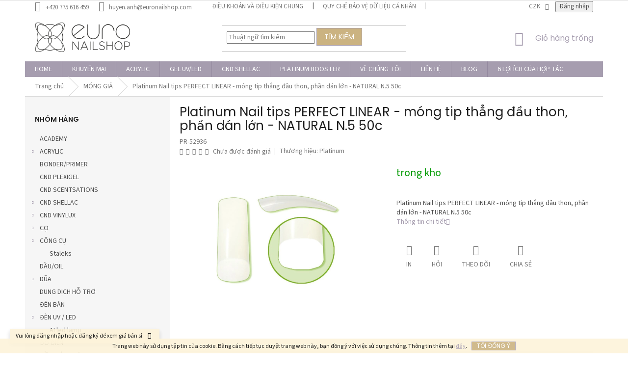

--- FILE ---
content_type: text/html; charset=utf-8
request_url: https://www.euronailshop.com/platinum-nail-tips-perfect-linear-rovne-mirne-se-zuzujici-s-velkou-lepici-p--10/
body_size: 28594
content:
<!doctype html><html lang="vi" dir="ltr" class="header-background-light external-fonts-loaded"><head><meta charset="utf-8" /><meta name="viewport" content="width=device-width,initial-scale=1" /><title>Platinum Nail tips PERFECT LINEAR - móng tip thẳng đầu thon, phần dán lớn - NATURAL N.5 50c - euronailshop.com</title><link rel="preconnect" href="https://cdn.myshoptet.com" /><link rel="dns-prefetch" href="https://cdn.myshoptet.com" /><link rel="preload" href="https://cdn.myshoptet.com/prj/dist/master/cms/libs/jquery/jquery-1.11.3.min.js" as="script" /><link href="https://cdn.myshoptet.com/prj/dist/master/cms/templates/frontend_templates/shared/css/font-face/source-sans-3.css" rel="stylesheet"><link href="https://cdn.myshoptet.com/prj/dist/master/cms/templates/frontend_templates/shared/css/font-face/poppins.css" rel="stylesheet"><link href="https://cdn.myshoptet.com/prj/dist/master/shop/dist/font-shoptet-11.css.62c94c7785ff2cea73b2.css" rel="stylesheet"><script>
dataLayer = [];
dataLayer.push({'shoptet' : {
    "pageId": 1134,
    "pageType": "productDetail",
    "currency": "CZK",
    "currencyInfo": {
        "decimalSeparator": ",",
        "exchangeRate": 1,
        "priceDecimalPlaces": 0,
        "symbol": "K\u010d",
        "symbolLeft": 0,
        "thousandSeparator": " "
    },
    "language": "vi",
    "projectId": 368610,
    "product": {
        "id": 223,
        "guid": "1b8c1300-d0d8-11ea-b3f7-2e667b5d7dd6",
        "hasVariants": false,
        "codes": [
            {
                "code": "PR-52936"
            }
        ],
        "code": "PR-52936",
        "name": "Platinum Nail tips PERFECT LINEAR - mo\u0301ng tip th\u0103\u0309ng \u0111\u00e2\u0300u thon, ph\u00e2\u0300n da\u0301n l\u01a1\u0301n - NATURAL N.5 50c",
        "appendix": "",
        "weight": "0",
        "manufacturer": "Platinum",
        "manufacturerGuid": "1EF533383F346878BB39DA0BA3DED3EE",
        "currentCategory": "M\u00d3NG GI\u1ea2",
        "currentCategoryGuid": "74897a85-120b-11eb-90ab-b8ca3a6a5ac4",
        "defaultCategory": "M\u00d3NG GI\u1ea2",
        "defaultCategoryGuid": "74897a85-120b-11eb-90ab-b8ca3a6a5ac4",
        "currency": "CZK"
    },
    "stocks": [
        {
            "id": "ext",
            "title": "Kho ngo\u00e0i",
            "isDeliveryPoint": 0,
            "visibleOnEshop": 1
        }
    ],
    "cartInfo": {
        "id": null,
        "freeShipping": false,
        "freeShippingFrom": 3000,
        "leftToFreeGift": {
            "formattedPrice": "0 K\u010d",
            "priceLeft": 0
        },
        "freeGift": false,
        "leftToFreeShipping": {
            "priceLeft": 3000,
            "dependOnRegion": 0,
            "formattedPrice": "3 000 K\u010d"
        },
        "discountCoupon": [],
        "getNoBillingShippingPrice": {
            "withoutVat": 0,
            "vat": 0,
            "withVat": 0
        },
        "cartItems": [],
        "taxMode": "ORDINARY"
    },
    "cart": [],
    "customer": {
        "priceRatio": 1,
        "priceListId": 1,
        "groupId": null,
        "registered": false,
        "mainAccount": false
    }
}});
</script>
<meta property="og:type" content="website"><meta property="og:site_name" content="euronailshop.com"><meta property="og:url" content="https://www.euronailshop.com/platinum-nail-tips-perfect-linear-rovne-mirne-se-zuzujici-s-velkou-lepici-p--10/"><meta property="og:title" content="Platinum Nail tips PERFECT LINEAR - móng tip thẳng đầu thon, phần dán lớn - NATURAL N.5 50c - euronailshop.com"><meta name="author" content="euronailshop.com"><meta name="web_author" content="Shoptet.cz"><meta name="dcterms.rightsHolder" content="www.euronailshop.com"><meta name="robots" content="index,follow"><meta property="og:image" content="https://cdn.myshoptet.com/usr/www.euronailshop.com/user/shop/big/223-1_platinum-nail-tips-perfect-linear-mo--ng-tip-tha--ng-a--u-thon--pha--n-da--n-l--n-natural-n-5-50c.jpg?61b083e7"><meta property="og:description" content="Platinum Nail tips PERFECT LINEAR - móng tip thẳng đầu thon, phần dán lớn - NATURAL N.5 50c. Platinum Nail tips PERFECT LINEAR - móng tip thẳng đầu thon, phần dán lớn - NATURAL N.5 50c"><meta name="description" content="Platinum Nail tips PERFECT LINEAR - móng tip thẳng đầu thon, phần dán lớn - NATURAL N.5 50c. Platinum Nail tips PERFECT LINEAR - móng tip thẳng đầu thon, phần dán lớn - NATURAL N.5 50c"><style>:root {--color-primary: #a69daf;--color-primary-h: 270;--color-primary-s: 10%;--color-primary-l: 65%;--color-primary-hover: #786c86;--color-primary-hover-h: 268;--color-primary-hover-s: 11%;--color-primary-hover-l: 47%;--color-secondary: #000000;--color-secondary-h: 0;--color-secondary-s: 0%;--color-secondary-l: 0%;--color-secondary-hover: #cbb381;--color-secondary-hover-h: 41;--color-secondary-hover-s: 42%;--color-secondary-hover-l: 65%;--color-tertiary: #cbb381;--color-tertiary-h: 41;--color-tertiary-s: 42%;--color-tertiary-l: 65%;--color-tertiary-hover: #a69daf;--color-tertiary-hover-h: 270;--color-tertiary-hover-s: 10%;--color-tertiary-hover-l: 65%;--color-header-background: #ffffff;--template-font: "Source Sans 3";--template-headings-font: "Poppins";--header-background-url: none;--cookies-notice-background: #1A1937;--cookies-notice-color: #F8FAFB;--cookies-notice-button-hover: #f5f5f5;--cookies-notice-link-hover: #27263f;--templates-update-management-preview-mode-content: "Mẫu của phần xem trước của bản cập nhật có hiệu đối với trình diệu của bạn."}</style>
    
    <link href="https://cdn.myshoptet.com/prj/dist/master/shop/dist/main-11.less.5a24dcbbdabfd189c152.css" rel="stylesheet" />
        
    <script>var shoptet = shoptet || {};</script>
    <script src="https://cdn.myshoptet.com/prj/dist/master/shop/dist/main-3g-header.js.05f199e7fd2450312de2.js"></script>
<!-- User include --><!-- api 422(76) html code header -->
<link rel="stylesheet" href="https://cdn.myshoptet.com/usr/api2.dklab.cz/user/documents/_doplnky/odpocet/368610/1326/368610_1326.css" type="text/css" /><style>
        :root {            
            --dklab-countdown-category-text-color: #FFFFFF;
            --dklab-countdown-detail-text-color: #FFFFFF;
            --dklab-countdown-background-lower-color: #FF0000;
            --dklab-countdown-background-upper-color: #FF0000;
            --dklab-countdown-background-lower-color-detail: #FF0000;
            --dklab-countdown-background-upper-color-detail: #FF0000;
            --dklab-countdown-carousel-text-color: #FFFFFF;            
            --dklab-countdown-radius: 0px;
            --dklab-countdown-carousel-background-color: #2D58FF;
        }
        </style>
<!-- api 498(150) html code header -->
<script async src="https://scripts.luigisbox.tech/LBX-670241.js"></script><meta name="luigisbox-tracker-id" content="536815-670241,vi"/><meta name="luigisbox-tracker-id" content="536815-966208,en"/><script type="text/javascript">const isPlpEnabled = sessionStorage.getItem('lbPlpEnabled') === 'true';if (isPlpEnabled) {const style = document.createElement("style");style.type = "text/css";style.id = "lb-plp-style";style.textContent = `body.type-category #content-wrapper,body.type-search #content-wrapper,body.type-category #content,body.type-search #content,body.type-category #content-in,body.type-search #content-in,body.type-category #main-in,body.type-search #main-in {min-height: 100vh;}body.type-category #content-wrapper > *,body.type-search #content-wrapper > *,body.type-category #content > *,body.type-search #content > *,body.type-category #content-in > *,body.type-search #content-in > *,body.type-category #main-in > *,body.type-search #main-in > * {display: none;}`;document.head.appendChild(style);}</script>
<!-- api 879(518) html code header -->
<script data-info="ChatGo zakaznicky Messenger chat" async defer type="application/javascript" src="https://static.chatgo.cz/api/v1/plugin/chatbox/109197050947179.js"></script>
<!-- api 1004(637) html code header -->
<script>
      window.mehub = window.mehub || {};
      window.mehub.bonus = {
        businessId: 'ba1fbab8-1b98-4625-851c-61a4d54924c4',
        addonId: 'cdb31813-8a3e-435e-8baa-62b498c076bf'
      }
    </script>
    
<!-- service 777(418) html code header -->
<link rel="stylesheet" href="https://cdn.myshoptet.com/usr/shoptet.tomashlad.eu/user/documents/extras/premium-carousel/screen.min.css?v=23"/>

<style>
@media only screen and (max-width: 600px) {
  body.type-index #carousel .carousel-control:before, body.type-index #homepage-banner .carousel-control:before {color: #000;}
}
</style>
<!-- service 1004(637) html code header -->
<script src="https://mehub-framework.web.app/main.bundle.js?v=1"></script>
<!-- project html code header -->
<!-- Facebook Pixel Code -->
<script>
!function(f,b,e,v,n,t,s)
{if(f.fbq)return;n=f.fbq=function(){n.callMethod?
n.callMethod.apply(n,arguments):n.queue.push(arguments)};
if(!f._fbq)f._fbq=n;n.push=n;n.loaded=!0;n.version='2.0';
n.queue=[];t=b.createElement(e);t.async=!0;
t.src=v;s=b.getElementsByTagName(e)[0];
s.parentNode.insertBefore(t,s)}(window,document,'script',
'https://connect.facebook.net/en_US/fbevents.js');
 fbq('init', '1016734072495523'); 
fbq('track', 'PageView');
</script>
<noscript>
 <img height="1" width="1" 
src="https://www.facebook.com/tr?id=1016734072495523&ev=PageView
&noscript=1"/>
</noscript>
<!-- End Facebook Pixel Code -->

<style>
#signature .image,
#signature .title {
  display: none !important;
}
</style>
<!-- /User include --><link rel="shortcut icon" href="/favicon.ico" type="image/x-icon" /><link rel="canonical" href="https://www.euronailshop.com/platinum-nail-tips-perfect-linear-rovne-mirne-se-zuzujici-s-velkou-lepici-p--10/" />    <!-- Global site tag (gtag.js) - Google Analytics -->
    <script async src="https://www.googletagmanager.com/gtag/js?id=G-RBEE9D248Q"></script>
    <script>
        
        window.dataLayer = window.dataLayer || [];
        function gtag(){dataLayer.push(arguments);}
        

        
        gtag('js', new Date());

        
                gtag('config', 'G-RBEE9D248Q', {"groups":"GA4","send_page_view":false,"content_group":"productDetail","currency":"CZK","page_language":"vi"});
        
                gtag('config', 'AW-5475391228944842');
        
        
        
        
        
                    gtag('event', 'page_view', {"send_to":"GA4","page_language":"vi","content_group":"productDetail","currency":"CZK"});
        
                gtag('set', 'currency', 'CZK');

        gtag('event', 'view_item', {
            "send_to": "UA",
            "items": [
                {
                    "id": "PR-52936",
                    "name": "Platinum Nail tips PERFECT LINEAR - mo\u0301ng tip th\u0103\u0309ng \u0111\u00e2\u0300u thon, ph\u00e2\u0300n da\u0301n l\u01a1\u0301n - NATURAL N.5 50c",
                    "category": "M\u00d3NG GI\u1ea2",
                                        "brand": "Platinum",
                                                            "price": 79
                }
            ]
        });
        
        
        
        
        
                    gtag('event', 'view_item', {"send_to":"GA4","page_language":"vi","content_group":"productDetail","items":[{"item_id":"PR-52936","item_name":"Platinum Nail tips PERFECT LINEAR - mo\u0301ng tip th\u0103\u0309ng \u0111\u00e2\u0300u thon, ph\u00e2\u0300n da\u0301n l\u01a1\u0301n - NATURAL N.5 50c","item_brand":"Platinum","item_category":"M\u00d3NG GI\u1ea2","quantity":1,"index":0}]});
        
        
        
        
        
        
        
        document.addEventListener('DOMContentLoaded', function() {
            if (typeof shoptet.tracking !== 'undefined') {
                for (var id in shoptet.tracking.bannersList) {
                    gtag('event', 'view_promotion', {
                        "send_to": "UA",
                        "promotions": [
                            {
                                "id": shoptet.tracking.bannersList[id].id,
                                "name": shoptet.tracking.bannersList[id].name,
                                "position": shoptet.tracking.bannersList[id].position
                            }
                        ]
                    });
                }
            }

            shoptet.consent.onAccept(function(agreements) {
                if (agreements.length !== 0) {
                    console.debug('gtag consent accept');
                    var gtagConsentPayload =  {
                        'ad_storage': agreements.includes(shoptet.config.cookiesConsentOptPersonalisation)
                            ? 'granted' : 'denied',
                        'analytics_storage': agreements.includes(shoptet.config.cookiesConsentOptAnalytics)
                            ? 'granted' : 'denied',
                                                                                                'ad_user_data': agreements.includes(shoptet.config.cookiesConsentOptPersonalisation)
                            ? 'granted' : 'denied',
                        'ad_personalization': agreements.includes(shoptet.config.cookiesConsentOptPersonalisation)
                            ? 'granted' : 'denied',
                        };
                    console.debug('update consent data', gtagConsentPayload);
                    gtag('consent', 'update', gtagConsentPayload);
                    dataLayer.push(
                        { 'event': 'update_consent' }
                    );
                }
            });
        });
    </script>
</head><body class="desktop id-1134 in-tipy-3 template-11 type-product type-detail multiple-columns-body columns-mobile-2 columns-3 ums_forms_redesign--off ums_a11y_category_page--on ums_discussion_rating_forms--off ums_flags_display_unification--on ums_a11y_login--on mobile-header-version-0"><noscript>
    <style>
        #header {
            padding-top: 0;
            position: relative !important;
            top: 0;
        }
        .header-navigation {
            position: relative !important;
        }
        .overall-wrapper {
            margin: 0 !important;
        }
        body:not(.ready) {
            visibility: visible !important;
        }
    </style>
    <div class="no-javascript">
        <div class="no-javascript__title">Bạn cần thay đổi một thiết lập trong trình duyệt web của bạn</div>
        <div class="no-javascript__text">Hãy xem: <a href="https://www.google.com/support/bin/answer.py?answer=23852">Cách bật JavaScript trên trình duyệt của bạn</a>.</div>
        <div class="no-javascript__text">Nếu bạn sử dụng phần mềm chặn quảng cáo, có thể trang này sẽ yêu cầu bạn cho phép chạy JavaScript.</div>
        <div class="no-javascript__text">Cảm ơn bạn.</div>
    </div>
</noscript>

        <div id="fb-root"></div>
        <script>
            window.fbAsyncInit = function() {
                FB.init({
//                    appId            : 'your-app-id',
                    autoLogAppEvents : true,
                    xfbml            : true,
                    version          : 'v19.0'
                });
            };
        </script>
        <script async defer crossorigin="anonymous" src="https://connect.facebook.net/vi_VN/sdk.js"></script>    <div class="cookie-ag-wrap">
        <div class="site-msg cookies" data-testid="cookiePopup" data-nosnippet>
            <form action="">
                Trang web này sử dụng tập tin của cookie. Bằng cách tiếp tục duyệt trang web này, bạn đồng ý với việc sử dụng chúng. Thông tin thêm tại <a href="http://www.euronailshop.com/podminky-ochrany-osobnich-udaju/" target="_blank" rel="noopener noreferrer">đây</a>.
                <button type="submit" class="btn btn-xs btn-default CookiesOK" data-cookie-notice-ttl="7" data-testid="buttonCookieSubmit">tôi đồng ý</button>
            </form>
        </div>
            </div>
<a href="#content" class="skip-link sr-only">Chuyển qua phần nội dung</a><div class="overall-wrapper"><div class="site-msg information"><div class="container"><div class="text">Vui lòng đăng nhập hoặc đăng ký để xem giá bán sỉ.</div><div class="close js-close-information-msg"></div></div></div><div class="user-action"><div class="container">
    <div class="user-action-in">
                    <div id="login" class="user-action-login popup-widget login-widget" role="dialog" aria-labelledby="loginHeading">
        <div class="popup-widget-inner">
                            <h2 id="loginHeading">đăng nhập vào tài khoản của bạn</h2><div id="customerLogin"><form action="/action/Customer/Login/" method="post" id="formLoginIncluded" class="csrf-enabled formLogin" data-testid="formLogin"><input type="hidden" name="referer" value="" /><div class="form-group"><div class="input-wrapper email js-validated-element-wrapper no-label"><input type="email" name="email" class="form-control" autofocus placeholder="E-mail Address (ví dụ. John@myemail.com)" data-testid="inputEmail" autocomplete="email" required /></div></div><div class="form-group"><div class="input-wrapper password js-validated-element-wrapper no-label"><input type="password" name="password" class="form-control" placeholder="Mật khẩu" data-testid="inputPassword" autocomplete="current-password" required /><span class="no-display">Bạn không thể điền vào ô này</span><input type="text" name="surname" value="" class="no-display" /></div></div><div class="form-group"><div class="login-wrapper"><button type="submit" class="btn btn-secondary btn-text btn-login" data-testid="buttonSubmit">đăng nhập</button><div class="password-helper"><a href="/dang-ki/" data-testid="signup" rel="nofollow">Đăng kí mới</a><a href="/trung-tam-khach-hang/quen-mat-khau/" rel="nofollow">Đã quên mật khẩu</a></div></div></div><div class="social-login-buttons"><div class="social-login-buttons-divider"><span>hoặc là</span></div><div class="form-group"><a href="/action/Social/login/?provider=Facebook" class="login-btn facebook" rel="nofollow"><span class="login-facebook-icon"></span><strong>Đăng nhập Facebook</strong></a></div></div></form>
</div>                    </div>
    </div>

                            <div id="cart-widget" class="user-action-cart popup-widget cart-widget loader-wrapper" data-testid="popupCartWidget" role="dialog" aria-hidden="true">
    <div class="popup-widget-inner cart-widget-inner place-cart-here">
        <div class="loader-overlay">
            <div class="loader"></div>
        </div>
    </div>

    <div class="cart-widget-button">
        <a href="/gio-hang/" class="btn btn-conversion" id="continue-order-button" rel="nofollow" data-testid="buttonNextStep">Tiếp tục vào giỏ hàng</a>
    </div>
</div>
            </div>
</div>
</div><div class="top-navigation-bar" data-testid="topNavigationBar">

    <div class="container">

        <div class="top-navigation-contacts">
            <strong>Hỗ trợ khách hàng:</strong><a href="tel:+420775616459" class="project-phone" aria-label="Gọi đến số +420775616459" data-testid="contactboxPhone"><span>+420 775 616 459</span></a><a href="mailto:huyen.anh@euronailshop.com" class="project-email" data-testid="contactboxEmail"><span>huyen.anh@euronailshop.com</span></a>        </div>

                            <div class="top-navigation-menu">
                <div class="top-navigation-menu-trigger"></div>
                <ul class="top-navigation-bar-menu">
                                            <li class="top-navigation-menu-item-39">
                            <a href="/i-u-kho-n-va-i-u-ki-n-chung/" target="blank">ĐIỀU KHOẢN VÀ ĐIỀU KIỆN CHUNG</a>
                        </li>
                                            <li class="top-navigation-menu-item-691">
                            <a href="/quy-ch--b-o-v--d--li-u-ca-nhan/" target="blank">QUY CHẾ BẢO VỆ DỮ LIỆU CÁ NHÂN</a>
                        </li>
                                            <li class="top-navigation-menu-item-29">
                            <a href="/lien-h/" target="blank">LIÊN HỆ</a>
                        </li>
                                            <li class="top-navigation-menu-item-2046">
                            <a href="/th--t-c-khi-u-n-i/" target="blank">Thủ tục khiếu nại</a>
                        </li>
                                    </ul>
                <ul class="top-navigation-bar-menu-helper"></ul>
            </div>
        
        <div class="top-navigation-tools top-navigation-tools--language">
            <div class="responsive-tools">
                <a href="#" class="toggle-window" data-target="search" aria-label="Tìm kiếm" data-testid="linkSearchIcon"></a>
                                                            <a href="#" class="toggle-window" data-target="login"></a>
                                                    <a href="#" class="toggle-window" data-target="navigation" aria-label="Menu" data-testid="hamburgerMenu"></a>
            </div>
                <div class="dropdown">
        <span>Giá trong:</span>
        <button id="topNavigationDropdown" type="button" data-toggle="dropdown" aria-haspopup="true" aria-expanded="false">
            CZK
            <span class="caret"></span>
        </button>
        <ul class="dropdown-menu" aria-labelledby="topNavigationDropdown"><li><a href="/action/Currency/changeCurrency/?currencyCode=CZK" rel="nofollow">CZK</a></li><li><a href="/action/Currency/changeCurrency/?currencyCode=EUR" rel="nofollow">EUR</a></li></ul>
    </div>
            <button class="top-nav-button top-nav-button-login toggle-window" type="button" data-target="login" aria-haspopup="dialog" aria-controls="login" aria-expanded="false" data-testid="signin"><span>Đăng nhập</span></button>        </div>

    </div>

</div>
<header id="header"><div class="container navigation-wrapper">
    <div class="header-top">
        <div class="site-name-wrapper">
            <div class="site-name"><a href="/" data-testid="linkWebsiteLogo"><img src="https://cdn.myshoptet.com/usr/www.euronailshop.com/user/logos/logo_euro_nailshop-1.png" alt="euronailshop.com" fetchpriority="low" /></a></div>        </div>
        <div class="search" itemscope itemtype="https://schema.org/WebSite">
            <meta itemprop="headline" content="MÓNG GIẢ"/><meta itemprop="url" content="https://www.euronailshop.com"/><meta itemprop="text" content="Platinum Nail tips PERFECT LINEAR - móng tip thẳng đầu thon, phần dán lớn - NATURAL N.5 50c. Platinum Nail tips PERFECT LINEAR - móng tip thẳng đầu thon, phần dán lớn - NATURAL N.5 50c"/>            <form action="/action/ProductSearch/prepareString/" method="post"
    id="formSearchForm" class="search-form compact-form js-search-main"
    itemprop="potentialAction" itemscope itemtype="https://schema.org/SearchAction" data-testid="searchForm">
    <fieldset>
        <meta itemprop="target"
            content="https://www.euronailshop.com/tim-kiem/?string={string}"/>
        <input type="hidden" name="language" value="vi"/>
        
            
<input
    type="search"
    name="string"
        class="query-input form-control search-input js-search-input"
    placeholder="Thuật ngữ tìm kiếm"
    autocomplete="off"
    required
    itemprop="query-input"
    aria-label="Tìm kiếm"
    data-testid="searchInput"
>
            <button type="submit" class="btn btn-default" data-testid="searchBtn">Tìm kiếm</button>
        
    </fieldset>
</form>
        </div>
        <div class="navigation-buttons">
                
    <a href="/gio-hang/" class="btn btn-icon toggle-window cart-count" data-target="cart" data-hover="true" data-redirect="true" data-testid="headerCart" rel="nofollow" aria-haspopup="dialog" aria-expanded="false" aria-controls="cart-widget">
        
                <span class="sr-only">giỏ hàng</span>
        
            <span class="cart-price visible-lg-inline-block" data-testid="headerCartPrice">
                                    Giỏ hàng trống                            </span>
        
    
            </a>
        </div>
    </div>
    <nav id="navigation" aria-label="Menu chính" data-collapsible="true"><div class="navigation-in menu"><ul class="menu-level-1" role="menubar" data-testid="headerMenuItems"><li class="menu-item-external-60" role="none"><a href="https://www.euronailshop.com" data-testid="headerMenuItem" role="menuitem" aria-expanded="false"><b>HOME</b></a></li>
<li class="menu-item-2271" role="none"><a href="/khuy-n-m-i/" data-testid="headerMenuItem" role="menuitem" aria-expanded="false"><b>KHUYẾN MẠI</b></a></li>
<li class="menu-item-1734 ext" role="none"><a href="/acrylic/" data-testid="headerMenuItem" role="menuitem" aria-haspopup="true" aria-expanded="false"><b>ACRYLIC</b><span class="submenu-arrow"></span></a><ul class="menu-level-2" aria-label="ACRYLIC" tabindex="-1" role="menu"><li class="menu-item-1782" role="none"><a href="/liquid/" class="menu-image" data-testid="headerMenuItem" tabindex="-1" aria-hidden="true"><img src="data:image/svg+xml,%3Csvg%20width%3D%22140%22%20height%3D%22100%22%20xmlns%3D%22http%3A%2F%2Fwww.w3.org%2F2000%2Fsvg%22%3E%3C%2Fsvg%3E" alt="" aria-hidden="true" width="140" height="100"  data-src="https://cdn.myshoptet.com/usr/www.euronailshop.com/user/categories/thumb/default_(16).png" fetchpriority="low" /></a><div><a href="/liquid/" data-testid="headerMenuItem" role="menuitem"><span>Liquid</span></a>
                        </div></li><li class="menu-item-1785 has-third-level" role="none"><a href="/powder/" class="menu-image" data-testid="headerMenuItem" tabindex="-1" aria-hidden="true"><img src="data:image/svg+xml,%3Csvg%20width%3D%22140%22%20height%3D%22100%22%20xmlns%3D%22http%3A%2F%2Fwww.w3.org%2F2000%2Fsvg%22%3E%3C%2Fsvg%3E" alt="" aria-hidden="true" width="140" height="100"  data-src="https://cdn.myshoptet.com/usr/www.euronailshop.com/user/categories/thumb/intense_pink.jpg" fetchpriority="low" /></a><div><a href="/powder/" data-testid="headerMenuItem" role="menuitem"><span>POWDER</span></a>
                                                    <ul class="menu-level-3" role="menu">
                                                                    <li class="menu-item-1797" role="none">
                                        <a href="/clear/" data-testid="headerMenuItem" role="menuitem">
                                            Powder Clear</a>,                                    </li>
                                                                    <li class="menu-item-2424" role="none">
                                        <a href="/powder-color/" data-testid="headerMenuItem" role="menuitem">
                                            Powder COLOR</a>,                                    </li>
                                                                    <li class="menu-item-1791" role="none">
                                        <a href="/cover-pink/" data-testid="headerMenuItem" role="menuitem">
                                            Powder Make-Up</a>,                                    </li>
                                                                    <li class="menu-item-1788" role="none">
                                        <a href="/pink/" data-testid="headerMenuItem" role="menuitem">
                                            Powder PINK</a>,                                    </li>
                                                                    <li class="menu-item-1794" role="none">
                                        <a href="/white-2/" data-testid="headerMenuItem" role="menuitem">
                                            Powder White</a>                                    </li>
                                                            </ul>
                        </div></li></ul></li>
<li class="menu-item-1758 ext" role="none"><a href="/uv-led-gel/" data-testid="headerMenuItem" role="menuitem" aria-haspopup="true" aria-expanded="false"><b>GEL UV/LED</b><span class="submenu-arrow"></span></a><ul class="menu-level-2" aria-label="GEL UV/LED" tabindex="-1" role="menu"><li class="menu-item-1770" role="none"><a href="/base/" class="menu-image" data-testid="headerMenuItem" tabindex="-1" aria-hidden="true"><img src="data:image/svg+xml,%3Csvg%20width%3D%22140%22%20height%3D%22100%22%20xmlns%3D%22http%3A%2F%2Fwww.w3.org%2F2000%2Fsvg%22%3E%3C%2Fsvg%3E" alt="" aria-hidden="true" width="140" height="100"  data-src="https://cdn.myshoptet.com/prj/dist/master/cms/templates/frontend_templates/00/img/folder.svg" fetchpriority="low" /></a><div><a href="/base/" data-testid="headerMenuItem" role="menuitem"><span>Base</span></a>
                        </div></li><li class="menu-item-1809" role="none"><a href="/clear-2/" class="menu-image" data-testid="headerMenuItem" tabindex="-1" aria-hidden="true"><img src="data:image/svg+xml,%3Csvg%20width%3D%22140%22%20height%3D%22100%22%20xmlns%3D%22http%3A%2F%2Fwww.w3.org%2F2000%2Fsvg%22%3E%3C%2Fsvg%3E" alt="" aria-hidden="true" width="140" height="100"  data-src="https://cdn.myshoptet.com/prj/dist/master/cms/templates/frontend_templates/00/img/folder.svg" fetchpriority="low" /></a><div><a href="/clear-2/" data-testid="headerMenuItem" role="menuitem"><span>Clear</span></a>
                        </div></li><li class="menu-item-1800" role="none"><a href="/color/" class="menu-image" data-testid="headerMenuItem" tabindex="-1" aria-hidden="true"><img src="data:image/svg+xml,%3Csvg%20width%3D%22140%22%20height%3D%22100%22%20xmlns%3D%22http%3A%2F%2Fwww.w3.org%2F2000%2Fsvg%22%3E%3C%2Fsvg%3E" alt="" aria-hidden="true" width="140" height="100"  data-src="https://cdn.myshoptet.com/prj/dist/master/cms/templates/frontend_templates/00/img/folder.svg" fetchpriority="low" /></a><div><a href="/color/" data-testid="headerMenuItem" role="menuitem"><span>Color</span></a>
                        </div></li><li class="menu-item-1761" role="none"><a href="/make-up/" class="menu-image" data-testid="headerMenuItem" tabindex="-1" aria-hidden="true"><img src="data:image/svg+xml,%3Csvg%20width%3D%22140%22%20height%3D%22100%22%20xmlns%3D%22http%3A%2F%2Fwww.w3.org%2F2000%2Fsvg%22%3E%3C%2Fsvg%3E" alt="" aria-hidden="true" width="140" height="100"  data-src="https://cdn.myshoptet.com/prj/dist/master/cms/templates/frontend_templates/00/img/folder.svg" fetchpriority="low" /></a><div><a href="/make-up/" data-testid="headerMenuItem" role="menuitem"><span>Make-Up</span></a>
                        </div></li><li class="menu-item-2277" role="none"><a href="/polygel/" class="menu-image" data-testid="headerMenuItem" tabindex="-1" aria-hidden="true"><img src="data:image/svg+xml,%3Csvg%20width%3D%22140%22%20height%3D%22100%22%20xmlns%3D%22http%3A%2F%2Fwww.w3.org%2F2000%2Fsvg%22%3E%3C%2Fsvg%3E" alt="" aria-hidden="true" width="140" height="100"  data-src="https://cdn.myshoptet.com/prj/dist/master/cms/templates/frontend_templates/00/img/folder.svg" fetchpriority="low" /></a><div><a href="/polygel/" data-testid="headerMenuItem" role="menuitem"><span>Polygel</span></a>
                        </div></li><li class="menu-item-1776" role="none"><a href="/top/" class="menu-image" data-testid="headerMenuItem" tabindex="-1" aria-hidden="true"><img src="data:image/svg+xml,%3Csvg%20width%3D%22140%22%20height%3D%22100%22%20xmlns%3D%22http%3A%2F%2Fwww.w3.org%2F2000%2Fsvg%22%3E%3C%2Fsvg%3E" alt="" aria-hidden="true" width="140" height="100"  data-src="https://cdn.myshoptet.com/prj/dist/master/cms/templates/frontend_templates/00/img/folder.svg" fetchpriority="low" /></a><div><a href="/top/" data-testid="headerMenuItem" role="menuitem"><span>Top</span></a>
                        </div></li><li class="menu-item-1764" role="none"><a href="/transparent-pink/" class="menu-image" data-testid="headerMenuItem" tabindex="-1" aria-hidden="true"><img src="data:image/svg+xml,%3Csvg%20width%3D%22140%22%20height%3D%22100%22%20xmlns%3D%22http%3A%2F%2Fwww.w3.org%2F2000%2Fsvg%22%3E%3C%2Fsvg%3E" alt="" aria-hidden="true" width="140" height="100"  data-src="https://cdn.myshoptet.com/prj/dist/master/cms/templates/frontend_templates/00/img/folder.svg" fetchpriority="low" /></a><div><a href="/transparent-pink/" data-testid="headerMenuItem" role="menuitem"><span>Transparent pink</span></a>
                        </div></li><li class="menu-item-1773" role="none"><a href="/white/" class="menu-image" data-testid="headerMenuItem" tabindex="-1" aria-hidden="true"><img src="data:image/svg+xml,%3Csvg%20width%3D%22140%22%20height%3D%22100%22%20xmlns%3D%22http%3A%2F%2Fwww.w3.org%2F2000%2Fsvg%22%3E%3C%2Fsvg%3E" alt="" aria-hidden="true" width="140" height="100"  data-src="https://cdn.myshoptet.com/prj/dist/master/cms/templates/frontend_templates/00/img/folder.svg" fetchpriority="low" /></a><div><a href="/white/" data-testid="headerMenuItem" role="menuitem"><span>White</span></a>
                        </div></li></ul></li>
<li class="menu-item-1047 ext" role="none"><a href="/cnd-shellac-2/" data-testid="headerMenuItem" role="menuitem" aria-haspopup="true" aria-expanded="false"><b>CND SHELLAC</b><span class="submenu-arrow"></span></a><ul class="menu-level-2" aria-label="CND SHELLAC" tabindex="-1" role="menu"><li class="menu-item-2022 has-third-level" role="none"><a href="/cnd-shellac-colors/" class="menu-image" data-testid="headerMenuItem" tabindex="-1" aria-hidden="true"><img src="data:image/svg+xml,%3Csvg%20width%3D%22140%22%20height%3D%22100%22%20xmlns%3D%22http%3A%2F%2Fwww.w3.org%2F2000%2Fsvg%22%3E%3C%2Fsvg%3E" alt="" aria-hidden="true" width="140" height="100"  data-src="https://cdn.myshoptet.com/prj/dist/master/cms/templates/frontend_templates/00/img/folder.svg" fetchpriority="low" /></a><div><a href="/cnd-shellac-colors/" data-testid="headerMenuItem" role="menuitem"><span>CND SHELLAC COLORS</span></a>
                                                    <ul class="menu-level-3" role="menu">
                                                                    <li class="menu-item-2025" role="none">
                                        <a href="/cnd-shellac-top-base/" data-testid="headerMenuItem" role="menuitem">
                                            CND SHELLAC TOP/BASE</a>,                                    </li>
                                                                    <li class="menu-item-2588" role="none">
                                        <a href="/cnd-shellac-vivid/" data-testid="headerMenuItem" role="menuitem">
                                            CND SHELLAC VIVID</a>,                                    </li>
                                                                    <li class="menu-item-2472" role="none">
                                        <a href="/colorworld-2022/" data-testid="headerMenuItem" role="menuitem">
                                            Colorworld 2022</a>,                                    </li>
                                                                    <li class="menu-item-2556" role="none">
                                        <a href="/dynamic-duality-2/" data-testid="headerMenuItem" role="menuitem">
                                            Dynamic Duality</a>,                                    </li>
                                                                    <li class="menu-item-2567" role="none">
                                        <a href="/queen-tessential/" data-testid="headerMenuItem" role="menuitem">
                                            Queen - Tessential</a>,                                    </li>
                                                                    <li class="menu-item-2576" role="none">
                                        <a href="/quiet-luxury/" data-testid="headerMenuItem" role="menuitem">
                                            Quiet Luxury</a>                                    </li>
                                                            </ul>
                        </div></li><li class="menu-item-2591" role="none"><a href="/cnd-shellac-vivid-2/" class="menu-image" data-testid="headerMenuItem" tabindex="-1" aria-hidden="true"><img src="data:image/svg+xml,%3Csvg%20width%3D%22140%22%20height%3D%22100%22%20xmlns%3D%22http%3A%2F%2Fwww.w3.org%2F2000%2Fsvg%22%3E%3C%2Fsvg%3E" alt="" aria-hidden="true" width="140" height="100"  data-src="https://cdn.myshoptet.com/prj/dist/master/cms/templates/frontend_templates/00/img/folder.svg" fetchpriority="low" /></a><div><a href="/cnd-shellac-vivid-2/" data-testid="headerMenuItem" role="menuitem"><span>CND SHELLAC VIVID</span></a>
                        </div></li></ul></li>
<li class="menu-item-1194 ext" role="none"><a href="/booster-gel/" data-testid="headerMenuItem" role="menuitem" aria-haspopup="true" aria-expanded="false"><b>PLATINUM BOOSTER</b><span class="submenu-arrow"></span></a><ul class="menu-level-2" aria-label="PLATINUM BOOSTER" tabindex="-1" role="menu"><li class="menu-item-2585" role="none"><a href="/booster-pusa/" class="menu-image" data-testid="headerMenuItem" tabindex="-1" aria-hidden="true"><img src="data:image/svg+xml,%3Csvg%20width%3D%22140%22%20height%3D%22100%22%20xmlns%3D%22http%3A%2F%2Fwww.w3.org%2F2000%2Fsvg%22%3E%3C%2Fsvg%3E" alt="" aria-hidden="true" width="140" height="100"  data-src="https://cdn.myshoptet.com/prj/dist/master/cms/templates/frontend_templates/00/img/folder.svg" fetchpriority="low" /></a><div><a href="/booster-pusa/" data-testid="headerMenuItem" role="menuitem"><span>BOOSTER pusa</span></a>
                        </div></li><li class="menu-item-2106" role="none"><a href="/breezing/" class="menu-image" data-testid="headerMenuItem" tabindex="-1" aria-hidden="true"><img src="data:image/svg+xml,%3Csvg%20width%3D%22140%22%20height%3D%22100%22%20xmlns%3D%22http%3A%2F%2Fwww.w3.org%2F2000%2Fsvg%22%3E%3C%2Fsvg%3E" alt="" aria-hidden="true" width="140" height="100"  data-src="https://cdn.myshoptet.com/prj/dist/master/cms/templates/frontend_templates/00/img/folder.svg" fetchpriority="low" /></a><div><a href="/breezing/" data-testid="headerMenuItem" role="menuitem"><span>Breezing</span></a>
                        </div></li><li class="menu-item-1878" role="none"><a href="/broken-diamonds/" class="menu-image" data-testid="headerMenuItem" tabindex="-1" aria-hidden="true"><img src="data:image/svg+xml,%3Csvg%20width%3D%22140%22%20height%3D%22100%22%20xmlns%3D%22http%3A%2F%2Fwww.w3.org%2F2000%2Fsvg%22%3E%3C%2Fsvg%3E" alt="" aria-hidden="true" width="140" height="100"  data-src="https://cdn.myshoptet.com/prj/dist/master/cms/templates/frontend_templates/00/img/folder.svg" fetchpriority="low" /></a><div><a href="/broken-diamonds/" data-testid="headerMenuItem" role="menuitem"><span>Broken diamonds</span></a>
                        </div></li><li class="menu-item-2573" role="none"><a href="/cat-eye-divine/" class="menu-image" data-testid="headerMenuItem" tabindex="-1" aria-hidden="true"><img src="data:image/svg+xml,%3Csvg%20width%3D%22140%22%20height%3D%22100%22%20xmlns%3D%22http%3A%2F%2Fwww.w3.org%2F2000%2Fsvg%22%3E%3C%2Fsvg%3E" alt="" aria-hidden="true" width="140" height="100"  data-src="https://cdn.myshoptet.com/prj/dist/master/cms/templates/frontend_templates/00/img/folder.svg" fetchpriority="low" /></a><div><a href="/cat-eye-divine/" data-testid="headerMenuItem" role="menuitem"><span>Cat Eye Divine</span></a>
                        </div></li><li class="menu-item-2582" role="none"><a href="/cat-eye-dragon/" class="menu-image" data-testid="headerMenuItem" tabindex="-1" aria-hidden="true"><img src="data:image/svg+xml,%3Csvg%20width%3D%22140%22%20height%3D%22100%22%20xmlns%3D%22http%3A%2F%2Fwww.w3.org%2F2000%2Fsvg%22%3E%3C%2Fsvg%3E" alt="" aria-hidden="true" width="140" height="100"  data-src="https://cdn.myshoptet.com/prj/dist/master/cms/templates/frontend_templates/00/img/folder.svg" fetchpriority="low" /></a><div><a href="/cat-eye-dragon/" data-testid="headerMenuItem" role="menuitem"><span>Cat Eye Dragon</span></a>
                        </div></li><li class="menu-item-2579" role="none"><a href="/cat-eye-thermo/" class="menu-image" data-testid="headerMenuItem" tabindex="-1" aria-hidden="true"><img src="data:image/svg+xml,%3Csvg%20width%3D%22140%22%20height%3D%22100%22%20xmlns%3D%22http%3A%2F%2Fwww.w3.org%2F2000%2Fsvg%22%3E%3C%2Fsvg%3E" alt="" aria-hidden="true" width="140" height="100"  data-src="https://cdn.myshoptet.com/prj/dist/master/cms/templates/frontend_templates/00/img/folder.svg" fetchpriority="low" /></a><div><a href="/cat-eye-thermo/" data-testid="headerMenuItem" role="menuitem"><span>Cat Eye Thermo</span></a>
                        </div></li><li class="menu-item-2175" role="none"><a href="/coffee/" class="menu-image" data-testid="headerMenuItem" tabindex="-1" aria-hidden="true"><img src="data:image/svg+xml,%3Csvg%20width%3D%22140%22%20height%3D%22100%22%20xmlns%3D%22http%3A%2F%2Fwww.w3.org%2F2000%2Fsvg%22%3E%3C%2Fsvg%3E" alt="" aria-hidden="true" width="140" height="100"  data-src="https://cdn.myshoptet.com/prj/dist/master/cms/templates/frontend_templates/00/img/folder.svg" fetchpriority="low" /></a><div><a href="/coffee/" data-testid="headerMenuItem" role="menuitem"><span>Coffee</span></a>
                        </div></li><li class="menu-item-2346" role="none"><a href="/enchanting/" class="menu-image" data-testid="headerMenuItem" tabindex="-1" aria-hidden="true"><img src="data:image/svg+xml,%3Csvg%20width%3D%22140%22%20height%3D%22100%22%20xmlns%3D%22http%3A%2F%2Fwww.w3.org%2F2000%2Fsvg%22%3E%3C%2Fsvg%3E" alt="" aria-hidden="true" width="140" height="100"  data-src="https://cdn.myshoptet.com/prj/dist/master/cms/templates/frontend_templates/00/img/folder.svg" fetchpriority="low" /></a><div><a href="/enchanting/" data-testid="headerMenuItem" role="menuitem"><span>Enchanting</span></a>
                        </div></li><li class="menu-item-2382" role="none"><a href="/fresh-mind/" class="menu-image" data-testid="headerMenuItem" tabindex="-1" aria-hidden="true"><img src="data:image/svg+xml,%3Csvg%20width%3D%22140%22%20height%3D%22100%22%20xmlns%3D%22http%3A%2F%2Fwww.w3.org%2F2000%2Fsvg%22%3E%3C%2Fsvg%3E" alt="" aria-hidden="true" width="140" height="100"  data-src="https://cdn.myshoptet.com/prj/dist/master/cms/templates/frontend_templates/00/img/folder.svg" fetchpriority="low" /></a><div><a href="/fresh-mind/" data-testid="headerMenuItem" role="menuitem"><span>Fresh mind</span></a>
                        </div></li><li class="menu-item-2492" role="none"><a href="/heartbeat/" class="menu-image" data-testid="headerMenuItem" tabindex="-1" aria-hidden="true"><img src="data:image/svg+xml,%3Csvg%20width%3D%22140%22%20height%3D%22100%22%20xmlns%3D%22http%3A%2F%2Fwww.w3.org%2F2000%2Fsvg%22%3E%3C%2Fsvg%3E" alt="" aria-hidden="true" width="140" height="100"  data-src="https://cdn.myshoptet.com/prj/dist/master/cms/templates/frontend_templates/00/img/folder.svg" fetchpriority="low" /></a><div><a href="/heartbeat/" data-testid="headerMenuItem" role="menuitem"><span>HeartBeat</span></a>
                        </div></li><li class="menu-item-2610" role="none"><a href="/choco-berries/" class="menu-image" data-testid="headerMenuItem" tabindex="-1" aria-hidden="true"><img src="data:image/svg+xml,%3Csvg%20width%3D%22140%22%20height%3D%22100%22%20xmlns%3D%22http%3A%2F%2Fwww.w3.org%2F2000%2Fsvg%22%3E%3C%2Fsvg%3E" alt="" aria-hidden="true" width="140" height="100"  data-src="https://cdn.myshoptet.com/prj/dist/master/cms/templates/frontend_templates/00/img/folder.svg" fetchpriority="low" /></a><div><a href="/choco-berries/" data-testid="headerMenuItem" role="menuitem"><span>Choco&amp;Berries</span></a>
                        </div></li><li class="menu-item-2154" role="none"><a href="/juices/" class="menu-image" data-testid="headerMenuItem" tabindex="-1" aria-hidden="true"><img src="data:image/svg+xml,%3Csvg%20width%3D%22140%22%20height%3D%22100%22%20xmlns%3D%22http%3A%2F%2Fwww.w3.org%2F2000%2Fsvg%22%3E%3C%2Fsvg%3E" alt="" aria-hidden="true" width="140" height="100"  data-src="https://cdn.myshoptet.com/prj/dist/master/cms/templates/frontend_templates/00/img/folder.svg" fetchpriority="low" /></a><div><a href="/juices/" data-testid="headerMenuItem" role="menuitem"><span>Juices</span></a>
                        </div></li><li class="menu-item-2358" role="none"><a href="/laser/" class="menu-image" data-testid="headerMenuItem" tabindex="-1" aria-hidden="true"><img src="data:image/svg+xml,%3Csvg%20width%3D%22140%22%20height%3D%22100%22%20xmlns%3D%22http%3A%2F%2Fwww.w3.org%2F2000%2Fsvg%22%3E%3C%2Fsvg%3E" alt="" aria-hidden="true" width="140" height="100"  data-src="https://cdn.myshoptet.com/prj/dist/master/cms/templates/frontend_templates/00/img/folder.svg" fetchpriority="low" /></a><div><a href="/laser/" data-testid="headerMenuItem" role="menuitem"><span>Laser</span></a>
                        </div></li><li class="menu-item-2394" role="none"><a href="/new-rainbow/" class="menu-image" data-testid="headerMenuItem" tabindex="-1" aria-hidden="true"><img src="data:image/svg+xml,%3Csvg%20width%3D%22140%22%20height%3D%22100%22%20xmlns%3D%22http%3A%2F%2Fwww.w3.org%2F2000%2Fsvg%22%3E%3C%2Fsvg%3E" alt="" aria-hidden="true" width="140" height="100"  data-src="https://cdn.myshoptet.com/prj/dist/master/cms/templates/frontend_templates/00/img/folder.svg" fetchpriority="low" /></a><div><a href="/new-rainbow/" data-testid="headerMenuItem" role="menuitem"><span>New Rainbow</span></a>
                        </div></li><li class="menu-item-2304" role="none"><a href="/red-flames/" class="menu-image" data-testid="headerMenuItem" tabindex="-1" aria-hidden="true"><img src="data:image/svg+xml,%3Csvg%20width%3D%22140%22%20height%3D%22100%22%20xmlns%3D%22http%3A%2F%2Fwww.w3.org%2F2000%2Fsvg%22%3E%3C%2Fsvg%3E" alt="" aria-hidden="true" width="140" height="100"  data-src="https://cdn.myshoptet.com/prj/dist/master/cms/templates/frontend_templates/00/img/folder.svg" fetchpriority="low" /></a><div><a href="/red-flames/" data-testid="headerMenuItem" role="menuitem"><span>Red flames</span></a>
                        </div></li><li class="menu-item-2301" role="none"><a href="/red-wines/" class="menu-image" data-testid="headerMenuItem" tabindex="-1" aria-hidden="true"><img src="data:image/svg+xml,%3Csvg%20width%3D%22140%22%20height%3D%22100%22%20xmlns%3D%22http%3A%2F%2Fwww.w3.org%2F2000%2Fsvg%22%3E%3C%2Fsvg%3E" alt="" aria-hidden="true" width="140" height="100"  data-src="https://cdn.myshoptet.com/prj/dist/master/cms/templates/frontend_templates/00/img/folder.svg" fetchpriority="low" /></a><div><a href="/red-wines/" data-testid="headerMenuItem" role="menuitem"><span>Red wines</span></a>
                        </div></li><li class="menu-item-2430" role="none"><a href="/soft-gels/" class="menu-image" data-testid="headerMenuItem" tabindex="-1" aria-hidden="true"><img src="data:image/svg+xml,%3Csvg%20width%3D%22140%22%20height%3D%22100%22%20xmlns%3D%22http%3A%2F%2Fwww.w3.org%2F2000%2Fsvg%22%3E%3C%2Fsvg%3E" alt="" aria-hidden="true" width="140" height="100"  data-src="https://cdn.myshoptet.com/prj/dist/master/cms/templates/frontend_templates/00/img/folder.svg" fetchpriority="low" /></a><div><a href="/soft-gels/" data-testid="headerMenuItem" role="menuitem"><span>Soft gels</span></a>
                        </div></li><li class="menu-item-2136" role="none"><a href="/super-neon/" class="menu-image" data-testid="headerMenuItem" tabindex="-1" aria-hidden="true"><img src="data:image/svg+xml,%3Csvg%20width%3D%22140%22%20height%3D%22100%22%20xmlns%3D%22http%3A%2F%2Fwww.w3.org%2F2000%2Fsvg%22%3E%3C%2Fsvg%3E" alt="" aria-hidden="true" width="140" height="100"  data-src="https://cdn.myshoptet.com/prj/dist/master/cms/templates/frontend_templates/00/img/folder.svg" fetchpriority="low" /></a><div><a href="/super-neon/" data-testid="headerMenuItem" role="menuitem"><span>Super Neon</span></a>
                        </div></li><li class="menu-item-2241" role="none"><a href="/teasing/" class="menu-image" data-testid="headerMenuItem" tabindex="-1" aria-hidden="true"><img src="data:image/svg+xml,%3Csvg%20width%3D%22140%22%20height%3D%22100%22%20xmlns%3D%22http%3A%2F%2Fwww.w3.org%2F2000%2Fsvg%22%3E%3C%2Fsvg%3E" alt="" aria-hidden="true" width="140" height="100"  data-src="https://cdn.myshoptet.com/prj/dist/master/cms/templates/frontend_templates/00/img/folder.svg" fetchpriority="low" /></a><div><a href="/teasing/" data-testid="headerMenuItem" role="menuitem"><span>Teasing</span></a>
                        </div></li><li class="menu-item-2397" role="none"><a href="/top-base-coats/" class="menu-image" data-testid="headerMenuItem" tabindex="-1" aria-hidden="true"><img src="data:image/svg+xml,%3Csvg%20width%3D%22140%22%20height%3D%22100%22%20xmlns%3D%22http%3A%2F%2Fwww.w3.org%2F2000%2Fsvg%22%3E%3C%2Fsvg%3E" alt="" aria-hidden="true" width="140" height="100"  data-src="https://cdn.myshoptet.com/prj/dist/master/cms/templates/frontend_templates/00/img/folder.svg" fetchpriority="low" /></a><div><a href="/top-base-coats/" data-testid="headerMenuItem" role="menuitem"><span>Top/Base coats</span></a>
                        </div></li><li class="menu-item-2187" role="none"><a href="/transparent-neon/" class="menu-image" data-testid="headerMenuItem" tabindex="-1" aria-hidden="true"><img src="data:image/svg+xml,%3Csvg%20width%3D%22140%22%20height%3D%22100%22%20xmlns%3D%22http%3A%2F%2Fwww.w3.org%2F2000%2Fsvg%22%3E%3C%2Fsvg%3E" alt="" aria-hidden="true" width="140" height="100"  data-src="https://cdn.myshoptet.com/prj/dist/master/cms/templates/frontend_templates/00/img/folder.svg" fetchpriority="low" /></a><div><a href="/transparent-neon/" data-testid="headerMenuItem" role="menuitem"><span>Transparent neon</span></a>
                        </div></li></ul></li>
<li class="menu-item-1380" role="none"><a href="/v--chung-toi/" data-testid="headerMenuItem" role="menuitem" aria-expanded="false"><b>VỀ CHÚNG TÔI</b></a></li>
<li class="menu-item-29" role="none"><a href="/lien-h/" data-testid="headerMenuItem" role="menuitem" aria-expanded="false"><b>LIÊN HỆ</b></a></li>
<li class="menu-item-960 ext" role="none"><a href="/blog/" data-testid="headerMenuItem" role="menuitem" aria-haspopup="true" aria-expanded="false"><b>BLOG</b><span class="submenu-arrow"></span></a><ul class="menu-level-2" aria-label="BLOG" tabindex="-1" role="menu"><li class="" role="none"><a href="/blog/ph-i-lam-g-khi-co-ki-m-tra-t--c-quan-qu-n-ly/" class="menu-image" data-testid="headerMenuItem" tabindex="-1" aria-hidden="true"><img src="data:image/svg+xml,%3Csvg%20width%3D%22140%22%20height%3D%22100%22%20xmlns%3D%22http%3A%2F%2Fwww.w3.org%2F2000%2Fsvg%22%3E%3C%2Fsvg%3E" alt="" aria-hidden="true" width="140" height="100"  data-src="https://cdn.myshoptet.com/prj/dist/master/cms/templates/frontend_templates/00/img/folder.svg" fetchpriority="low" /></a><div><a href="/blog/ph-i-lam-g-khi-co-ki-m-tra-t--c-quan-qu-n-ly/" data-testid="headerMenuItem" role="menuitem"><span>Phải làm gì khi có kiểm tra từ cơ quan quản lý?</span></a>
                        </div></li><li class="" role="none"><a href="/blog/--l-nh-c-m-ch-t-tpo-t--ngay-1-9-2025--t-ng-quan-phap-ly-va--nh-h---ng--n-salon-c-a-b-n/" class="menu-image" data-testid="headerMenuItem" tabindex="-1" aria-hidden="true"><img src="data:image/svg+xml,%3Csvg%20width%3D%22140%22%20height%3D%22100%22%20xmlns%3D%22http%3A%2F%2Fwww.w3.org%2F2000%2Fsvg%22%3E%3C%2Fsvg%3E" alt="" aria-hidden="true" width="140" height="100"  data-src="https://cdn.myshoptet.com/usr/www.euronailshop.com/user/articles/images/kopie_na__vrhu_get_ready_for_spring.png" fetchpriority="low" /></a><div><a href="/blog/--l-nh-c-m-ch-t-tpo-t--ngay-1-9-2025--t-ng-quan-phap-ly-va--nh-h---ng--n-salon-c-a-b-n/" data-testid="headerMenuItem" role="menuitem"><span>❌ Lệnh cấm chất TPO từ ngày 1.9.2025: Tổng quan pháp lý và ảnh hưởng đến salon của bạn</span></a>
                        </div></li><li class="" role="none"><a href="/blog/kham-pha-k--nguyen-m-i-c-a-nganh-lam-mong-v-i---n-onail-ai---cong-ngh--thong-minh-v-s-c--p-s-c-kh-e/" class="menu-image" data-testid="headerMenuItem" tabindex="-1" aria-hidden="true"><img src="data:image/svg+xml,%3Csvg%20width%3D%22140%22%20height%3D%22100%22%20xmlns%3D%22http%3A%2F%2Fwww.w3.org%2F2000%2Fsvg%22%3E%3C%2Fsvg%3E" alt="" aria-hidden="true" width="140" height="100"  data-src="https://cdn.myshoptet.com/usr/www.euronailshop.com/user/articles/images/2.jpg" fetchpriority="low" /></a><div><a href="/blog/kham-pha-k--nguyen-m-i-c-a-nganh-lam-mong-v-i---n-onail-ai---cong-ngh--thong-minh-v-s-c--p-s-c-kh-e/" data-testid="headerMenuItem" role="menuitem"><span>Khám phá kỷ nguyên mới của ngành làm móng với đèn Onail AI – công nghệ thông minh vì sắc đẹp &amp; sức khỏe</span></a>
                        </div></li><li class="" role="none"><a href="/blog/cac-s-n-ph-m-nguy-hi-m-trong-cac-ti-m-lam-mong/" class="menu-image" data-testid="headerMenuItem" tabindex="-1" aria-hidden="true"><img src="data:image/svg+xml,%3Csvg%20width%3D%22140%22%20height%3D%22100%22%20xmlns%3D%22http%3A%2F%2Fwww.w3.org%2F2000%2Fsvg%22%3E%3C%2Fsvg%3E" alt="" aria-hidden="true" width="140" height="100"  data-src="https://cdn.myshoptet.com/usr/www.euronailshop.com/user/articles/images/1-nebezpec__ne___produkty_v_nehtove___modela__z__i..png" fetchpriority="low" /></a><div><a href="/blog/cac-s-n-ph-m-nguy-hi-m-trong-cac-ti-m-lam-mong/" data-testid="headerMenuItem" role="menuitem"><span>Các sản phẩm nguy hiểm trong các tiệm làm móng.</span></a>
                        </div></li><li class="" role="none"><a href="/blog/cham-soc-mong-tay-tien-ti-n-v-i-foot-tech-mycoform-antifungal/" class="menu-image" data-testid="headerMenuItem" tabindex="-1" aria-hidden="true"><img src="data:image/svg+xml,%3Csvg%20width%3D%22140%22%20height%3D%22100%22%20xmlns%3D%22http%3A%2F%2Fwww.w3.org%2F2000%2Fsvg%22%3E%3C%2Fsvg%3E" alt="" aria-hidden="true" width="140" height="100"  data-src="https://cdn.myshoptet.com/usr/www.euronailshop.com/user/articles/images/1-1.jpg" fetchpriority="low" /></a><div><a href="/blog/cham-soc-mong-tay-tien-ti-n-v-i-foot-tech-mycoform-antifungal/" data-testid="headerMenuItem" role="menuitem"><span>Chăm sóc móng tay tiên tiến với FOOT-tech MYCOform Antifungal</span></a>
                        </div></li><li class="" role="none"><a href="/blog/cnd-upcycle-chic--xu-h---ng-cao-c-p-cho-cac-studio-mong/" class="menu-image" data-testid="headerMenuItem" tabindex="-1" aria-hidden="true"><img src="data:image/svg+xml,%3Csvg%20width%3D%22140%22%20height%3D%22100%22%20xmlns%3D%22http%3A%2F%2Fwww.w3.org%2F2000%2Fsvg%22%3E%3C%2Fsvg%3E" alt="" aria-hidden="true" width="140" height="100"  data-src="https://cdn.myshoptet.com/usr/www.euronailshop.com/user/articles/images/copy_of_copy_of_summer_sales.jpg" fetchpriority="low" /></a><div><a href="/blog/cnd-upcycle-chic--xu-h---ng-cao-c-p-cho-cac-studio-mong/" data-testid="headerMenuItem" role="menuitem"><span>CND UpCycle Chic: Xu hướng cao cấp cho các Studio Móng</span></a>
                        </div></li><li class="" role="none"><a href="/blog/kupa/" class="menu-image" data-testid="headerMenuItem" tabindex="-1" aria-hidden="true"><img src="data:image/svg+xml,%3Csvg%20width%3D%22140%22%20height%3D%22100%22%20xmlns%3D%22http%3A%2F%2Fwww.w3.org%2F2000%2Fsvg%22%3E%3C%2Fsvg%3E" alt="" aria-hidden="true" width="140" height="100"  data-src="https://cdn.myshoptet.com/usr/www.euronailshop.com/user/articles/images/1.png" fetchpriority="low" /></a><div><a href="/blog/kupa/" data-testid="headerMenuItem" role="menuitem"><span>KUPA</span></a>
                        </div></li><li class="" role="none"><a href="/blog/official-distributor-for-ibd/" class="menu-image" data-testid="headerMenuItem" tabindex="-1" aria-hidden="true"><img src="data:image/svg+xml,%3Csvg%20width%3D%22140%22%20height%3D%22100%22%20xmlns%3D%22http%3A%2F%2Fwww.w3.org%2F2000%2Fsvg%22%3E%3C%2Fsvg%3E" alt="" aria-hidden="true" width="140" height="100"  data-src="https://cdn.myshoptet.com/usr/www.euronailshop.com/user/articles/images/ibd_web_(1).jpg" fetchpriority="low" /></a><div><a href="/blog/official-distributor-for-ibd/" data-testid="headerMenuItem" role="menuitem"><span>Official distributor for IBD</span></a>
                        </div></li><li class="" role="none"><a href="fake-or-not" class="menu-image" data-testid="headerMenuItem" tabindex="-1" aria-hidden="true"><img src="data:image/svg+xml,%3Csvg%20width%3D%22140%22%20height%3D%22100%22%20xmlns%3D%22http%3A%2F%2Fwww.w3.org%2F2000%2Fsvg%22%3E%3C%2Fsvg%3E" alt="" aria-hidden="true" width="140" height="100"  data-src="https://cdn.myshoptet.com/usr/www.euronailshop.com/user/articles/images/desktop.jpg" fetchpriority="low" /></a><div><a href="fake-or-not" data-testid="headerMenuItem" role="menuitem"><span>Cách phát hiện CND Shellac giả</span></a>
                        </div></li><li class="" role="none"><a href="/blog/predstavujeme-novou-znacku--cuccio-naturale/" class="menu-image" data-testid="headerMenuItem" tabindex="-1" aria-hidden="true"><img src="data:image/svg+xml,%3Csvg%20width%3D%22140%22%20height%3D%22100%22%20xmlns%3D%22http%3A%2F%2Fwww.w3.org%2F2000%2Fsvg%22%3E%3C%2Fsvg%3E" alt="" aria-hidden="true" width="140" height="100"  data-src="https://cdn.myshoptet.com/usr/www.euronailshop.com/user/articles/images/1.jpg" fetchpriority="low" /></a><div><a href="/blog/predstavujeme-novou-znacku--cuccio-naturale/" data-testid="headerMenuItem" role="menuitem"><span>Giới thiệu thương hiệu mới mang tên Cuccio naturale</span></a>
                        </div></li><li class="" role="none"><a href="/blog/liquid-ema-va-mma---dung-d-ch--p-b-t/" class="menu-image" data-testid="headerMenuItem" tabindex="-1" aria-hidden="true"><img src="data:image/svg+xml,%3Csvg%20width%3D%22140%22%20height%3D%22100%22%20xmlns%3D%22http%3A%2F%2Fwww.w3.org%2F2000%2Fsvg%22%3E%3C%2Fsvg%3E" alt="" aria-hidden="true" width="140" height="100"  data-src="https://cdn.myshoptet.com/usr/www.euronailshop.com/user/articles/images/mma-say-no-copy.jpg" fetchpriority="low" /></a><div><a href="/blog/liquid-ema-va-mma---dung-d-ch--p-b-t/" data-testid="headerMenuItem" role="menuitem"><span>LIQUID EMA VÀ MMA – DUNG DỊCH ĐẮP BỘT</span></a>
                        </div></li><li class="" role="none"><a href="/blog/platinum-booster/" class="menu-image" data-testid="headerMenuItem" tabindex="-1" aria-hidden="true"><img src="data:image/svg+xml,%3Csvg%20width%3D%22140%22%20height%3D%22100%22%20xmlns%3D%22http%3A%2F%2Fwww.w3.org%2F2000%2Fsvg%22%3E%3C%2Fsvg%3E" alt="" aria-hidden="true" width="140" height="100"  data-src="https://cdn.myshoptet.com/usr/www.euronailshop.com/user/articles/images/c__la__nek.png" fetchpriority="low" /></a><div><a href="/blog/platinum-booster/" data-testid="headerMenuItem" role="menuitem"><span>Platinum BOOSTER</span></a>
                        </div></li><li class="" role="none"><a href="/blog/meghan-markle-a-tr-n-hai-lo-i-s--n-mong-tay-shellac-cnd/" class="menu-image" data-testid="headerMenuItem" tabindex="-1" aria-hidden="true"><img src="data:image/svg+xml,%3Csvg%20width%3D%22140%22%20height%3D%22100%22%20xmlns%3D%22http%3A%2F%2Fwww.w3.org%2F2000%2Fsvg%22%3E%3C%2Fsvg%3E" alt="" aria-hidden="true" width="140" height="100"  data-src="https://cdn.myshoptet.com/prj/dist/master/cms/templates/frontend_templates/00/img/folder.svg" fetchpriority="low" /></a><div><a href="/blog/meghan-markle-a-tr-n-hai-lo-i-s--n-mong-tay-shellac-cnd/" data-testid="headerMenuItem" role="menuitem"><span>Meghan Markle đã trộn hai loại sơn móng tay Shellac CND</span></a>
                        </div></li><li class="" role="none"><a href="/blog/ph-ng-v-n-ngh--nhan-nail-hang--u-th--gi-i--ch--h-ng-nhung/" class="menu-image" data-testid="headerMenuItem" tabindex="-1" aria-hidden="true"><img src="data:image/svg+xml,%3Csvg%20width%3D%22140%22%20height%3D%22100%22%20xmlns%3D%22http%3A%2F%2Fwww.w3.org%2F2000%2Fsvg%22%3E%3C%2Fsvg%3E" alt="" aria-hidden="true" width="140" height="100"  data-src="https://cdn.myshoptet.com/usr/www.euronailshop.com/user/articles/images/nhung_interview3.png" fetchpriority="low" /></a><div><a href="/blog/ph-ng-v-n-ngh--nhan-nail-hang--u-th--gi-i--ch--h-ng-nhung/" data-testid="headerMenuItem" role="menuitem"><span>PHỎNG VẤN NGHỆ NHÂN NAIL HÀNG ĐẦU THẾ GIỚI  CHỊ HỒNG NHUNG</span></a>
                        </div></li><li class="" role="none"><a href="/blog/cnd---plexigel-cau-h-i-c-a-b-n-s-----c-tr--l-i/" class="menu-image" data-testid="headerMenuItem" tabindex="-1" aria-hidden="true"><img src="data:image/svg+xml,%3Csvg%20width%3D%22140%22%20height%3D%22100%22%20xmlns%3D%22http%3A%2F%2Fwww.w3.org%2F2000%2Fsvg%22%3E%3C%2Fsvg%3E" alt="" aria-hidden="true" width="140" height="100"  data-src="https://cdn.myshoptet.com/usr/www.euronailshop.com/user/articles/images/plexigel-banner-2.jpg" fetchpriority="low" /></a><div><a href="/blog/cnd---plexigel-cau-h-i-c-a-b-n-s-----c-tr--l-i/" data-testid="headerMenuItem" role="menuitem"><span>CND ™ PLEXIGEL - CÂU HỎI CỦA BẠN SẼ ĐƯỢC TRẢ LỜI</span></a>
                        </div></li><li class="" role="none"><a href="/blog/ngay-th-o-b---c-vao-th--gi-i-ngh--lam-nails/" class="menu-image" data-testid="headerMenuItem" tabindex="-1" aria-hidden="true"><img src="data:image/svg+xml,%3Csvg%20width%3D%22140%22%20height%3D%22100%22%20xmlns%3D%22http%3A%2F%2Fwww.w3.org%2F2000%2Fsvg%22%3E%3C%2Fsvg%3E" alt="" aria-hidden="true" width="140" height="100"  data-src="https://cdn.myshoptet.com/usr/www.euronailshop.com/user/articles/images/thung.png" fetchpriority="low" /></a><div><a href="/blog/ngay-th-o-b---c-vao-th--gi-i-ngh--lam-nails/" data-testid="headerMenuItem" role="menuitem"><span>Ngày Thảo bước vào Thế Giối nghề làm Nails </span></a>
                        </div></li></ul></li>
<li class="menu-item-1644" role="none"><a href="/6_l-i_ich_c-a_h-p_tac/" data-testid="headerMenuItem" role="menuitem" aria-expanded="false"><b>6 LỢI ÍCH CỦA HỢP TÁC</b></a></li>
<li class="appended-category menu-item-2370" role="none"><a href="/academy/"><b>ACADEMY</b></a></li><li class="appended-category menu-item-1905" role="none"><a href="/bonder-primer/"><b>BONDER/PRIMER</b></a></li><li class="appended-category menu-item-1050" role="none"><a href="/cnd-plexigel-2/"><b>CND PLEXIGEL</b></a></li><li class="appended-category menu-item-2376" role="none"><a href="/cnd-scentsations/"><b>CND SCENTSATIONS</b></a></li><li class="appended-category menu-item-1026 ext" role="none"><a href="/cnd-vinylux-2/"><b>CND VINYLUX</b><span class="submenu-arrow" role="menuitem"></span></a><ul class="menu-level-2 menu-level-2-appended" role="menu"><li class="menu-item-2475" role="none"><a href="/colorworld-2022-2/" data-testid="headerMenuItem" role="menuitem"><span>Colorworld 2022</span></a></li><li class="menu-item-2217" role="none"><a href="/party-ready/" data-testid="headerMenuItem" role="menuitem"><span>Party Ready</span></a></li><li class="menu-item-1938" role="none"><a href="/the-colors-of-you-2/" data-testid="headerMenuItem" role="menuitem"><span>The colors of you</span></a></li></ul></li><li class="appended-category menu-item-1683 ext" role="none"><a href="/c/"><b>CỌ</b><span class="submenu-arrow" role="menuitem"></span></a><ul class="menu-level-2 menu-level-2-appended" role="menu"><li class="menu-item-2031" role="none"><a href="/c---o-s-acrylic/" data-testid="headerMenuItem" role="menuitem"><span>Cọ đắp Acrylic</span></a></li><li class="menu-item-2028" role="none"><a href="/c---p-gel-uv-led/" data-testid="headerMenuItem" role="menuitem"><span>Cọ đắp gel UV/LED</span></a></li></ul></li><li class="appended-category menu-item-1188 ext" role="none"><a href="/nastroje-2/"><b>CÔNG CỤ</b><span class="submenu-arrow" role="menuitem"></span></a><ul class="menu-level-2 menu-level-2-appended" role="menu"><li class="menu-item-2537" role="none"><a href="/staleks/" data-testid="headerMenuItem" role="menuitem"><span>Staleks</span></a></li></ul></li><li class="appended-category menu-item-1119" role="none"><a href="/olejicky-3/"><b>DẦU/OIL</b></a></li><li class="appended-category menu-item-1677 ext" role="none"><a href="/d--a/"><b>DŨA</b><span class="submenu-arrow" role="menuitem"></span></a><ul class="menu-level-2 menu-level-2-appended" role="menu"><li class="menu-item-1899" role="none"><a href="/buffer-2/" data-testid="headerMenuItem" role="menuitem"><span>Buffer</span></a></li><li class="menu-item-990" role="none"><a href="/pilniky-a-bloky/" data-testid="headerMenuItem" role="menuitem"><span>Dũa</span></a></li><li class="menu-item-1122" role="none"><a href="/d--a-profi/" data-testid="headerMenuItem" role="menuitem"><span>Dũa profi</span></a></li></ul></li><li class="appended-category menu-item-1113" role="none"><a href="/pomocne-tekutiny-3/"><b>DUNG DỊCH HỖ TRƠ</b></a></li><li class="appended-category menu-item-2013" role="none"><a href="/--n-ban/"><b>ĐÈN BÀN</b></a></li><li class="appended-category menu-item-1617 ext" role="none"><a href="/--n-uv-led/"><b>ĐÈN UV / LED</b><span class="submenu-arrow" role="menuitem"></span></a><ul class="menu-level-2 menu-level-2-appended" role="menu"><li class="menu-item-2600" role="none"><a href="/ai-led-lamp/" data-testid="headerMenuItem" role="menuitem"><span>AI led lamp</span></a></li></ul></li><li class="appended-category menu-item-2412" role="none"><a href="/----i-n/"><b>ĐỒ ĐIỆN</b></a></li><li class="appended-category menu-item-1929" role="none"><a href="/--qu-ng-cao/"><b>ĐỒ QUẢNG CÁO</b></a></li><li class="appended-category menu-item-1149" role="none"><a href="/pigmenty-do-gelu-3/"><b>EFFECT PIGMENT</b></a></li><li class="appended-category menu-item-2352" role="none"><a href="/gel-polishes/"><b>GEL-POLISHES</b></a></li><li class="appended-category menu-item-1665" role="none"><a href="/sale-kh-ng/"><b>GÓI TO TIỆN LỢI</b></a></li><li class="appended-category menu-item-1011" role="none"><a href="/pece-o-nehty-2/"><b>CHĂM SÓC MÓNG TAY</b></a></li><li class="appended-category menu-item-999" role="none"><a href="/pece-o-ruce-2/"><b>CHĂM SÓC TAY</b></a></li><li class="appended-category menu-item-1158" role="none"><a href="/lepidla-3/"><b>KEO DÍNH MÓNG</b></a></li><li class="appended-category menu-item-1623 ext" role="none"><a href="/kh-tr--ng/"><b>KHỬ TRÙNG</b><span class="submenu-arrow" role="menuitem"></span></a><ul class="menu-level-2 menu-level-2-appended" role="menu"><li class="menu-item-2322" role="none"><a href="/antigen-test/" data-testid="headerMenuItem" role="menuitem"><span>Antigen test</span></a></li><li class="menu-item-1893" role="none"><a href="/gang-tay/" data-testid="headerMenuItem" role="menuitem"><span>Găng tay</span></a></li><li class="menu-item-1890" role="none"><a href="/kh-u-trang/" data-testid="headerMenuItem" role="menuitem"><span>Khẩu trang</span></a></li></ul></li><li class="appended-category menu-item-1572" role="none"><a href="/long-mi/"><b>LÔNG MI</b></a></li><li class="appended-category menu-item-1437" role="none"><a href="/mau-nhu-m-may--mi/"><b>MÀU NHUỘM MÀY, MI</b></a></li><li class="appended-category menu-item-1449 ext" role="none"><a href="/may-mai-mong/"><b>MÁY MÀI</b><span class="submenu-arrow" role="menuitem"></span></a><ul class="menu-level-2 menu-level-2-appended" role="menu"><li class="menu-item-2334" role="none"><a href="/---u-cha-nh-m/" data-testid="headerMenuItem" role="menuitem"><span>Đầu chà nhám</span></a></li><li class="menu-item-1614" role="none"><a href="/---u-mai/" data-testid="headerMenuItem" role="menuitem"><span>Đầu mài</span></a></li><li class="menu-item-1611" role="none"><a href="/may-mai/" data-testid="headerMenuItem" role="menuitem"><span>Máy mài</span></a></li></ul></li><li class="appended-category menu-item-1134 ext" role="none"><a href="/tipy-3/"><b>MÓNG GIẢ</b><span class="submenu-arrow" role="menuitem"></span></a><ul class="menu-level-2 menu-level-2-appended" role="menu"><li class="menu-item-1005" role="none"><a href="/tipy-2/" data-testid="headerMenuItem" role="menuitem"><span>CND Velocity</span></a></li><li class="menu-item-2091" role="none"><a href="/diana/" data-testid="headerMenuItem" role="menuitem"><span>Diana</span></a></li><li class="menu-item-2283" role="none"><a href="/dual-forms/" data-testid="headerMenuItem" role="menuitem"><span>Dual forms</span></a></li><li class="menu-item-1923" role="none"><a href="/flex/" data-testid="headerMenuItem" role="menuitem"><span>Flex</span></a></li><li class="menu-item-2094" role="none"><a href="/french/" data-testid="headerMenuItem" role="menuitem"><span>French</span></a></li><li class="menu-item-1914" role="none"><a href="/linear/" data-testid="headerMenuItem" role="menuitem"><span>Linear</span></a></li><li class="menu-item-1911" role="none"><a href="/overlap/" data-testid="headerMenuItem" role="menuitem"><span>Overlap</span></a></li><li class="menu-item-1917" role="none"><a href="/square/" data-testid="headerMenuItem" role="menuitem"><span>Square</span></a></li></ul></li><li class="appended-category menu-item-2436 ext" role="none"><a href="/nail-care-gel-polish/"><b>NAIL CARE GEL POLISH</b><span class="submenu-arrow" role="menuitem"></span></a><ul class="menu-level-2 menu-level-2-appended" role="menu"><li class="menu-item-2604" role="none"><a href="/base-top/" data-testid="headerMenuItem" role="menuitem"><span>BASE/TOP</span></a></li><li class="menu-item-2454" role="none"><a href="/cat-eye/" data-testid="headerMenuItem" role="menuitem"><span>Cat Eye</span></a></li><li class="menu-item-2448" role="none"><a href="/classic/" data-testid="headerMenuItem" role="menuitem"><span>Classic</span></a></li><li class="menu-item-2460" role="none"><a href="/premium/" data-testid="headerMenuItem" role="menuitem"><span>Premium</span></a></li><li class="menu-item-2457" role="none"><a href="/rainbow/" data-testid="headerMenuItem" role="menuitem"><span>Rainbow</span></a></li></ul></li><li class="appended-category menu-item-1182" role="none"><a href="/sablony-3/"><b>NAIL FORMS - NỐI MÓNG</b></a></li><li class="appended-category menu-item-2406" role="none"><a href="/n-i-th-t-cho-salon/"><b>NỘI THẤT CHO SALON</b></a></li><li class="appended-category menu-item-1200 ext" role="none"><a href="/opi/"><b>OPI</b><span class="submenu-arrow" role="menuitem"></span></a><ul class="menu-level-2 menu-level-2-appended" role="menu"><li class="menu-item-1368" role="none"><a href="/l--s--n/" data-testid="headerMenuItem" role="menuitem"><span>Sơn</span></a></li></ul></li><li class="appended-category menu-item-1671 ext" role="none"><a href="/pedicure/"><b>PEDICURE</b><span class="submenu-arrow" role="menuitem"></span></a><ul class="menu-level-2 menu-level-2-appended" role="menu"><li class="menu-item-2521" role="none"><a href="/b-t-cham-soc-chan/" data-testid="headerMenuItem" role="menuitem"><span>Bọt chăm sóc chân</span></a></li><li class="menu-item-2540" role="none"><a href="/nbc-spa/" data-testid="headerMenuItem" role="menuitem"><span>NBC spa</span></a></li><li class="menu-item-2548" role="none"><a href="/platinum-foot-tech-pedikura/" data-testid="headerMenuItem" role="menuitem"><span>Platinum FOOT-tech pedikúra</span></a></li></ul></li><li class="appended-category menu-item-1146" role="none"><a href="/prislusenstvi-3/"><b>PHỤ KIỆN</b></a></li><li class="appended-category menu-item-2295" role="none"><a href="/qua-cho-khach/"><b>QUÀ CHO KHÁCH</b></a></li><li class="appended-category menu-item-1872" role="none"><a href="/b--qua-t-ng/"><b>SET Tiện lợi</b></a></li><li class="appended-category menu-item-2079" role="none"><a href="/spa/"><b>SPA</b></a></li><li class="appended-category menu-item-1578 ext" role="none"><a href="/trang-tri/"><b>TRANG TRÍ</b><span class="submenu-arrow" role="menuitem"></span></a><ul class="menu-level-2 menu-level-2-appended" role="menu"><li class="menu-item-2085" role="none"><a href="/carousel/" data-testid="headerMenuItem" role="menuitem"><span>Carousel</span></a></li><li class="menu-item-2169" role="none"><a href="/effect-pigments/" data-testid="headerMenuItem" role="menuitem"><span>Effect pigments</span></a></li><li class="menu-item-1590" role="none"><a href="/glitter-b-t--b-t-kim-tuy-n/" data-testid="headerMenuItem" role="menuitem"><span>Glitter bột/ bột kim tuyến</span></a></li><li class="menu-item-1599" role="none"><a href="/glitter-cac-lo-i-h--nh/" data-testid="headerMenuItem" role="menuitem"><span>Glitter/nhũ các loại hình</span></a></li><li class="menu-item-1593" role="none"><a href="/glitter---trang-tri/" data-testid="headerMenuItem" role="menuitem"><span>Glitter/nhũ trang trí</span></a></li><li class="menu-item-2316" role="none"><a href="/chrom-dust/" data-testid="headerMenuItem" role="menuitem"><span>Chrom dust</span></a></li><li class="menu-item-1587" role="none"><a href="/khuon-m-u-in-h--nh-trang-tri/" data-testid="headerMenuItem" role="menuitem"><span>Khuân mẫu in trang trí</span></a></li><li class="menu-item-2148" role="none"><a href="/lecente/" data-testid="headerMenuItem" role="menuitem"><span>Lecente</span></a></li><li class="menu-item-1584" role="none"><a href="/nhan-dan/" data-testid="headerMenuItem" role="menuitem"><span>Miếng dán móng tay</span></a></li><li class="menu-item-1602" role="none"><a href="/nail-art-gi-y-foil-trang-tri-mong/" data-testid="headerMenuItem" role="menuitem"><span>Nail Art - giấy foil</span></a></li><li class="menu-item-1608" role="none"><a href="/nail-art-gold-2/" data-testid="headerMenuItem" role="menuitem"><span>Nail art gold</span></a></li><li class="menu-item-2259" role="none"><a href="/nail-stickers/" data-testid="headerMenuItem" role="menuitem"><span>Nail stickers</span></a></li><li class="menu-item-2403" role="none"><a href="/rhine-stones/" data-testid="headerMenuItem" role="menuitem"><span>Rhine stones</span></a></li><li class="menu-item-1635" role="none"><a href="/swarovski/" data-testid="headerMenuItem" role="menuitem"><span>Swarovski</span></a></li></ul></li><li class="appended-category menu-item-2112" role="none"><a href="/wax/"><b>WAX</b></a></li></ul></div><span class="navigation-close"></span></nav><div class="menu-helper" data-testid="hamburgerMenu"><span>Nhiều hơn</span></div>
</div></header><!-- / header -->


                    <div class="container breadcrumbs-wrapper">
            <div class="breadcrumbs" itemscope itemtype="https://schema.org/BreadcrumbList">
                                                                            <span id="navigation-first" data-basetitle="euronailshop.com" itemprop="itemListElement" itemscope itemtype="https://schema.org/ListItem">
                <a href="/" itemprop="item" ><span itemprop="name">Trang chủ</span></a>
                <span class="navigation-bullet">/</span>
                <meta itemprop="position" content="1" />
            </span>
                                <span id="navigation-1" itemprop="itemListElement" itemscope itemtype="https://schema.org/ListItem">
                <a href="/tipy-3/" itemprop="item" data-testid="breadcrumbsSecondLevel"><span itemprop="name">MÓNG GIẢ</span></a>
                <span class="navigation-bullet">/</span>
                <meta itemprop="position" content="2" />
            </span>
                                            <span id="navigation-2" itemprop="itemListElement" itemscope itemtype="https://schema.org/ListItem" data-testid="breadcrumbsLastLevel">
                <meta itemprop="item" content="https://www.euronailshop.com/platinum-nail-tips-perfect-linear-rovne-mirne-se-zuzujici-s-velkou-lepici-p--10/" />
                <meta itemprop="position" content="3" />
                <span itemprop="name" data-title="Platinum Nail tips PERFECT LINEAR - móng tip thẳng đầu thon, phần dán lớn - NATURAL N.5 50c">Platinum Nail tips PERFECT LINEAR - móng tip thẳng đầu thon, phần dán lớn - NATURAL N.5 50c <span class="appendix"></span></span>
            </span>
            </div>
        </div>
    
<div id="content-wrapper" class="container content-wrapper">
    
    <div class="content-wrapper-in">
                                                <aside class="sidebar sidebar-left"  data-testid="sidebarMenu">
                                                                                                <div class="sidebar-inner">
                                                                                                                                                                        <div class="box box-bg-variant box-categories">    <div class="skip-link__wrapper">
        <span id="categories-start" class="skip-link__target js-skip-link__target sr-only" tabindex="-1">&nbsp;</span>
        <a href="#categories-end" class="skip-link skip-link--start sr-only js-skip-link--start">Bỏ qua danh mục</a>
    </div>

<h4>Nhóm hàng</h4>


<div id="categories"><div class="categories cat-01 external" id="cat-2370"><div class="topic"><a href="/academy/">ACADEMY<span class="cat-trigger">&nbsp;</span></a></div></div><div class="categories cat-02 expandable external" id="cat-1734"><div class="topic"><a href="/acrylic/">ACRYLIC<span class="cat-trigger">&nbsp;</span></a></div>

    </div><div class="categories cat-01 external" id="cat-1905"><div class="topic"><a href="/bonder-primer/">BONDER/PRIMER<span class="cat-trigger">&nbsp;</span></a></div></div><div class="categories cat-02 expanded" id="cat-1050"><div class="topic"><a href="/cnd-plexigel-2/">CND PLEXIGEL<span class="cat-trigger">&nbsp;</span></a></div></div><div class="categories cat-01 expanded" id="cat-2376"><div class="topic"><a href="/cnd-scentsations/">CND SCENTSATIONS<span class="cat-trigger">&nbsp;</span></a></div></div><div class="categories cat-02 expandable external" id="cat-1047"><div class="topic"><a href="/cnd-shellac-2/">CND SHELLAC<span class="cat-trigger">&nbsp;</span></a></div>

    </div><div class="categories cat-01 expandable external" id="cat-1026"><div class="topic"><a href="/cnd-vinylux-2/">CND VINYLUX<span class="cat-trigger">&nbsp;</span></a></div>

    </div><div class="categories cat-02 expandable external" id="cat-1683"><div class="topic"><a href="/c/">CỌ<span class="cat-trigger">&nbsp;</span></a></div>

    </div><div class="categories cat-01 expandable expanded" id="cat-1188"><div class="topic"><a href="/nastroje-2/">CÔNG CỤ<span class="cat-trigger">&nbsp;</span></a></div>

                    <ul class=" expanded">
                                        <li >
                <a href="/staleks/">
                    Staleks
                                    </a>
                                                                </li>
                </ul>
    </div><div class="categories cat-02 expanded" id="cat-1119"><div class="topic"><a href="/olejicky-3/">DẦU/OIL<span class="cat-trigger">&nbsp;</span></a></div></div><div class="categories cat-01 expandable external" id="cat-1677"><div class="topic"><a href="/d--a/">DŨA<span class="cat-trigger">&nbsp;</span></a></div>

    </div><div class="categories cat-02 expanded" id="cat-1113"><div class="topic"><a href="/pomocne-tekutiny-3/">DUNG DỊCH HỖ TRƠ<span class="cat-trigger">&nbsp;</span></a></div></div><div class="categories cat-01 expanded" id="cat-2013"><div class="topic"><a href="/--n-ban/">ĐÈN BÀN<span class="cat-trigger">&nbsp;</span></a></div></div><div class="categories cat-02 expandable expanded" id="cat-1617"><div class="topic"><a href="/--n-uv-led/">ĐÈN UV / LED<span class="cat-trigger">&nbsp;</span></a></div>

                    <ul class=" expanded">
                                        <li >
                <a href="/ai-led-lamp/">
                    AI led lamp
                                    </a>
                                                                </li>
                </ul>
    </div><div class="categories cat-01 expanded" id="cat-2412"><div class="topic"><a href="/----i-n/">ĐỒ ĐIỆN<span class="cat-trigger">&nbsp;</span></a></div></div><div class="categories cat-02 expanded" id="cat-1929"><div class="topic"><a href="/--qu-ng-cao/">ĐỒ QUẢNG CÁO<span class="cat-trigger">&nbsp;</span></a></div></div><div class="categories cat-01 expanded" id="cat-1149"><div class="topic"><a href="/pigmenty-do-gelu-3/">EFFECT PIGMENT<span class="cat-trigger">&nbsp;</span></a></div></div><div class="categories cat-02 expandable external" id="cat-1758"><div class="topic"><a href="/uv-led-gel/">GEL UV/LED<span class="cat-trigger">&nbsp;</span></a></div>

    </div><div class="categories cat-01 expanded" id="cat-2352"><div class="topic"><a href="/gel-polishes/">GEL-POLISHES<span class="cat-trigger">&nbsp;</span></a></div></div><div class="categories cat-02 expanded" id="cat-1665"><div class="topic"><a href="/sale-kh-ng/">GÓI TO TIỆN LỢI<span class="cat-trigger">&nbsp;</span></a></div></div><div class="categories cat-01 expanded" id="cat-1011"><div class="topic"><a href="/pece-o-nehty-2/">CHĂM SÓC MÓNG TAY<span class="cat-trigger">&nbsp;</span></a></div></div><div class="categories cat-02 expanded" id="cat-999"><div class="topic"><a href="/pece-o-ruce-2/">CHĂM SÓC TAY<span class="cat-trigger">&nbsp;</span></a></div></div><div class="categories cat-01 expanded" id="cat-1158"><div class="topic"><a href="/lepidla-3/">KEO DÍNH MÓNG<span class="cat-trigger">&nbsp;</span></a></div></div><div class="categories cat-02 expandable external" id="cat-1623"><div class="topic"><a href="/kh-tr--ng/">KHỬ TRÙNG<span class="cat-trigger">&nbsp;</span></a></div>

    </div><div class="categories cat-01 external" id="cat-2271"><div class="topic"><a href="/khuy-n-m-i/">KHUYẾN MẠI<span class="cat-trigger">&nbsp;</span></a></div></div><div class="categories cat-02 expanded" id="cat-1572"><div class="topic"><a href="/long-mi/">LÔNG MI<span class="cat-trigger">&nbsp;</span></a></div></div><div class="categories cat-01 expanded" id="cat-1437"><div class="topic"><a href="/mau-nhu-m-may--mi/">MÀU NHUỘM MÀY, MI<span class="cat-trigger">&nbsp;</span></a></div></div><div class="categories cat-02 expandable external" id="cat-1449"><div class="topic"><a href="/may-mai-mong/">MÁY MÀI<span class="cat-trigger">&nbsp;</span></a></div>

    </div><div class="categories cat-01 expandable active expanded" id="cat-1134"><div class="topic active"><a href="/tipy-3/">MÓNG GIẢ<span class="cat-trigger">&nbsp;</span></a></div>

                    <ul class=" active expanded">
                                        <li >
                <a href="/tipy-2/">
                    CND Velocity
                                    </a>
                                                                </li>
                                <li >
                <a href="/diana/">
                    Diana
                                    </a>
                                                                </li>
                                <li >
                <a href="/dual-forms/">
                    Dual forms
                                    </a>
                                                                </li>
                                <li >
                <a href="/flex/">
                    Flex
                                    </a>
                                                                </li>
                                <li >
                <a href="/french/">
                    French
                                    </a>
                                                                </li>
                                <li >
                <a href="/linear/">
                    Linear
                                    </a>
                                                                </li>
                                <li >
                <a href="/overlap/">
                    Overlap
                                    </a>
                                                                </li>
                                <li >
                <a href="/square/">
                    Square
                                    </a>
                                                                </li>
                </ul>
    </div><div class="categories cat-02 expandable expanded" id="cat-2436"><div class="topic"><a href="/nail-care-gel-polish/">NAIL CARE GEL POLISH<span class="cat-trigger">&nbsp;</span></a></div>

                    <ul class=" expanded">
                                        <li >
                <a href="/base-top/">
                    BASE/TOP
                                    </a>
                                                                </li>
                                <li >
                <a href="/cat-eye/">
                    Cat Eye
                                    </a>
                                                                </li>
                                <li >
                <a href="/classic/">
                    Classic
                                    </a>
                                                                </li>
                                <li >
                <a href="/premium/">
                    Premium
                                    </a>
                                                                </li>
                                <li >
                <a href="/rainbow/">
                    Rainbow
                                    </a>
                                                                </li>
                </ul>
    </div><div class="categories cat-01 expanded" id="cat-1182"><div class="topic"><a href="/sablony-3/">NAIL FORMS - NỐI MÓNG<span class="cat-trigger">&nbsp;</span></a></div></div><div class="categories cat-02 expanded" id="cat-2406"><div class="topic"><a href="/n-i-th-t-cho-salon/">NỘI THẤT CHO SALON<span class="cat-trigger">&nbsp;</span></a></div></div><div class="categories cat-01 expandable external" id="cat-1200"><div class="topic"><a href="/opi/">OPI<span class="cat-trigger">&nbsp;</span></a></div>

    </div><div class="categories cat-02 expandable expanded" id="cat-1671"><div class="topic"><a href="/pedicure/">PEDICURE<span class="cat-trigger">&nbsp;</span></a></div>

                    <ul class=" expanded">
                                        <li >
                <a href="/b-t-cham-soc-chan/">
                    Bọt chăm sóc chân
                                    </a>
                                                                </li>
                                <li >
                <a href="/nbc-spa/">
                    NBC spa
                                    </a>
                                                                </li>
                                <li >
                <a href="/platinum-foot-tech-pedikura/">
                    Platinum FOOT-tech pedikúra
                                    </a>
                                                                </li>
                </ul>
    </div><div class="categories cat-01 expanded" id="cat-1146"><div class="topic"><a href="/prislusenstvi-3/">PHỤ KIỆN<span class="cat-trigger">&nbsp;</span></a></div></div><div class="categories cat-02 expandable external" id="cat-1194"><div class="topic"><a href="/booster-gel/">PLATINUM BOOSTER<span class="cat-trigger">&nbsp;</span></a></div>

    </div><div class="categories cat-01 expanded" id="cat-2295"><div class="topic"><a href="/qua-cho-khach/">QUÀ CHO KHÁCH<span class="cat-trigger">&nbsp;</span></a></div></div><div class="categories cat-02 expanded" id="cat-1872"><div class="topic"><a href="/b--qua-t-ng/">SET Tiện lợi<span class="cat-trigger">&nbsp;</span></a></div></div><div class="categories cat-01 expanded" id="cat-2079"><div class="topic"><a href="/spa/">SPA<span class="cat-trigger">&nbsp;</span></a></div></div><div class="categories cat-02 expandable external" id="cat-1578"><div class="topic"><a href="/trang-tri/">TRANG TRÍ<span class="cat-trigger">&nbsp;</span></a></div>

    </div><div class="categories cat-01 expanded" id="cat-2112"><div class="topic"><a href="/wax/">WAX<span class="cat-trigger">&nbsp;</span></a></div></div></div>

    <div class="skip-link__wrapper">
        <a href="#categories-start" class="skip-link skip-link--end sr-only js-skip-link--end" tabindex="-1" hidden>Bỏ qua danh mục</a>
        <span id="categories-end" class="skip-link__target js-skip-link__target sr-only" tabindex="-1">&nbsp;</span>
    </div>
</div>
                                                                                                            <div class="box box-bg-default box-sm box-productRating">    <h4>
        <span>
                            ĐÁNH GIÁ
                    </span>
    </h4>

    <div class="rate-wrapper">
            
    <div class="votes-wrap simple-vote">

            <div class="vote-wrap" data-testid="gridRating">
                            <a href="/onail-onail-ai-lampa/">
                                    <div class="vote-header">
                <span class="vote-pic">
                                                                        <img src="data:image/svg+xml,%3Csvg%20width%3D%2260%22%20height%3D%2260%22%20xmlns%3D%22http%3A%2F%2Fwww.w3.org%2F2000%2Fsvg%22%3E%3C%2Fsvg%3E" alt="Đèn Onail ONAIL AI" width="60" height="60"  data-src="https://cdn.myshoptet.com/usr/www.euronailshop.com/user/shop/related/66806_--n-onail-onail-ai.jpg?68534c3a" fetchpriority="low" />
                                                            </span>
                <span class="vote-summary">
                                                                <span class="vote-product-name vote-product-name--nowrap">
                              Đèn Onail ONAIL AI                        </span>
                                        <span class="vote-rating">
                        <span class="stars" data-testid="gridStars">
                                                                                                <span class="star star-on"></span>
                                                                                                                                <span class="star star-on"></span>
                                                                                                                                <span class="star star-on"></span>
                                                                                                                                <span class="star star-on"></span>
                                                                                                                                <span class="star star-off"></span>
                                                                                    </span>
                        <span class="vote-delimeter">|</span>
                                                                                <span class="vote-name vote-name--nowrap" data-testid="textRatingAuthor">
                            <span></span>
                        </span>
                    
                                                </span>
                </span>
            </div>

            <div class="vote-content" data-testid="textRating">
                                                                                                    
                            </div>
            </a>
                    </div>
            <div class="vote-wrap" data-testid="gridRating">
                            <a href="/onail-onail-ai-lampa/">
                                    <div class="vote-header">
                <span class="vote-pic">
                                                                        <img src="data:image/svg+xml,%3Csvg%20width%3D%2260%22%20height%3D%2260%22%20xmlns%3D%22http%3A%2F%2Fwww.w3.org%2F2000%2Fsvg%22%3E%3C%2Fsvg%3E" alt="Đèn Onail ONAIL AI" width="60" height="60"  data-src="https://cdn.myshoptet.com/usr/www.euronailshop.com/user/shop/related/66806_--n-onail-onail-ai.jpg?68534c3a" fetchpriority="low" />
                                                            </span>
                <span class="vote-summary">
                                                                <span class="vote-product-name vote-product-name--nowrap">
                              Đèn Onail ONAIL AI                        </span>
                                        <span class="vote-rating">
                        <span class="stars" data-testid="gridStars">
                                                                                                <span class="star star-on"></span>
                                                                                                                                <span class="star star-on"></span>
                                                                                                                                <span class="star star-on"></span>
                                                                                                                                <span class="star star-on"></span>
                                                                                                                                <span class="star star-off"></span>
                                                                                    </span>
                        <span class="vote-delimeter">|</span>
                                                                                <span class="vote-name vote-name--nowrap" data-testid="textRatingAuthor">
                            <span></span>
                        </span>
                    
                                                </span>
                </span>
            </div>

            <div class="vote-content" data-testid="textRating">
                                                                                                    
                            </div>
            </a>
                    </div>
            <div class="vote-wrap" data-testid="gridRating">
                            <a href="/footlogix-footlogix-very-dry-skin-formula--3-pena-pro-velmi-suchou-pokozku--125-ml--4-2-oz--/">
                                    <div class="vote-header">
                <span class="vote-pic">
                                                                        <img src="data:image/svg+xml,%3Csvg%20width%3D%2260%22%20height%3D%2260%22%20xmlns%3D%22http%3A%2F%2Fwww.w3.org%2F2000%2Fsvg%22%3E%3C%2Fsvg%3E" alt="Very Dry Skin Formula (3) - bọt cho da rất khô, 125 ml (4.2 oz.)" width="60" height="60"  data-src="https://cdn.myshoptet.com/usr/www.euronailshop.com/user/shop/related/3748-1_very-dry-skin-formula--3-bo--t-cho-da-ra--t-kho--125-ml--4-2-oz--.jpg?61b083e7" fetchpriority="low" />
                                                            </span>
                <span class="vote-summary">
                                                                <span class="vote-product-name vote-product-name--nowrap">
                              Very Dry Skin Formula (3) - bọt cho da rất khô, 125 ml (4.2 oz.)                        </span>
                                        <span class="vote-rating">
                        <span class="stars" data-testid="gridStars">
                                                                                                <span class="star star-on"></span>
                                                                                                                                <span class="star star-on"></span>
                                                                                                                                <span class="star star-on"></span>
                                                                                                                                <span class="star star-on"></span>
                                                                                                                                <span class="star star-on"></span>
                                                                                    </span>
                        <span class="vote-delimeter">|</span>
                                                                                <span class="vote-name vote-name--nowrap" data-testid="textRatingAuthor">
                            <span></span>
                        </span>
                    
                                                </span>
                </span>
            </div>

            <div class="vote-content" data-testid="textRating">
                                                                                                    
                            </div>
            </a>
                    </div>
    </div>

    </div>
</div>
                                                                    </div>
                                                            </aside>
                            <main id="content" class="content narrow">
                            
<div class="p-detail" itemscope itemtype="https://schema.org/Product">

    
    <meta itemprop="name" content="Platinum Nail tips PERFECT LINEAR - móng tip thẳng đầu thon, phần dán lớn - NATURAL N.5 50c" />
    <meta itemprop="category" content="Trang chủ &gt; MÓNG GIẢ &gt; Platinum Nail tips PERFECT LINEAR - móng tip thẳng đầu thon, phần dán lớn - NATURAL N.5 50c" />
    <meta itemprop="url" content="https://www.euronailshop.com/platinum-nail-tips-perfect-linear-rovne-mirne-se-zuzujici-s-velkou-lepici-p--10/" />
    <meta itemprop="image" content="https://cdn.myshoptet.com/usr/www.euronailshop.com/user/shop/big/223-1_platinum-nail-tips-perfect-linear-mo--ng-tip-tha--ng-a--u-thon--pha--n-da--n-l--n-natural-n-5-50c.jpg?61b083e7" />
            <meta itemprop="description" content="Platinum Nail tips PERFECT LINEAR - móng tip thẳng đầu thon, phần dán lớn - NATURAL N.5 50c" />
                <span class="js-hidden" itemprop="manufacturer" itemscope itemtype="https://schema.org/Organization">
            <meta itemprop="name" content="Platinum" />
        </span>
        <span class="js-hidden" itemprop="brand" itemscope itemtype="https://schema.org/Brand">
            <meta itemprop="name" content="Platinum" />
        </span>
                                        
        <div class="p-detail-inner">

        <div class="p-detail-inner-header">
            <h1>
                  Platinum Nail tips PERFECT LINEAR - móng tip thẳng đầu thon, phần dán lớn - NATURAL N.5 50c            </h1>

                <span class="p-code">
        <span class="p-code-label">Mã số:</span>
                    <span>PR-52936</span>
            </span>
        </div>

        <form action="/action/Cart/addCartItem/" method="post" id="product-detail-form" class="pr-action csrf-enabled" data-testid="formProduct">

            <meta itemprop="productID" content="223" /><meta itemprop="identifier" content="1b8c1300-d0d8-11ea-b3f7-2e667b5d7dd6" /><meta itemprop="sku" content="PR-52936" /><span itemprop="offers" itemscope itemtype="https://schema.org/Offer"><link itemprop="availability" href="https://schema.org/InStock" /><meta itemprop="url" content="https://www.euronailshop.com/platinum-nail-tips-perfect-linear-rovne-mirne-se-zuzujici-s-velkou-lepici-p--10/" /><link itemprop="itemCondition" href="https://schema.org/NewCondition" /><meta itemprop="warranty" content="24" /></span><input type="hidden" name="productId" value="223" /><input type="hidden" name="priceId" value="226" /><input type="hidden" name="language" value="vi" />

            <div class="row product-top">

                <div class="col-xs-12">

                    <div class="p-detail-info">
                        
                                    <div class="stars-wrapper">
            
<span class="stars star-list">
                                                <span class="star star-off show-tooltip is-active productRatingAction" data-productid="223" data-score="1" title="    Xếp hạng:
            Chưa được đánh giá    "></span>
                    
                                                <span class="star star-off show-tooltip is-active productRatingAction" data-productid="223" data-score="2" title="    Xếp hạng:
            Chưa được đánh giá    "></span>
                    
                                                <span class="star star-off show-tooltip is-active productRatingAction" data-productid="223" data-score="3" title="    Xếp hạng:
            Chưa được đánh giá    "></span>
                    
                                                <span class="star star-off show-tooltip is-active productRatingAction" data-productid="223" data-score="4" title="    Xếp hạng:
            Chưa được đánh giá    "></span>
                    
                                                <span class="star star-off show-tooltip is-active productRatingAction" data-productid="223" data-score="5" title="    Xếp hạng:
            Chưa được đánh giá    "></span>
                    
    </span>
            <span class="stars-label">
                                Chưa được đánh giá                    </span>
        </div>
    
                                                    <div><a href="/chi-nhanh/platinum/" data-testid="productCardBrandName">Thương hiệu: <span>Platinum</span></a></div>
                        
                    </div>

                </div>

                <div class="col-xs-12 col-lg-6 p-image-wrapper">

                    
                    <div class="p-image" style="" data-testid="mainImage">

                        

    


                        

<a href="https://cdn.myshoptet.com/usr/www.euronailshop.com/user/shop/big/223-1_platinum-nail-tips-perfect-linear-mo--ng-tip-tha--ng-a--u-thon--pha--n-da--n-l--n-natural-n-5-50c.jpg?61b083e7" class="p-main-image cloud-zoom cbox" data-href="https://cdn.myshoptet.com/usr/www.euronailshop.com/user/shop/orig/223-1_platinum-nail-tips-perfect-linear-mo--ng-tip-tha--ng-a--u-thon--pha--n-da--n-l--n-natural-n-5-50c.jpg?61b083e7"><img src="https://cdn.myshoptet.com/usr/www.euronailshop.com/user/shop/big/223-1_platinum-nail-tips-perfect-linear-mo--ng-tip-tha--ng-a--u-thon--pha--n-da--n-l--n-natural-n-5-50c.jpg?61b083e7" alt="Platinum Nail tips PERFECT LINEAR - móng tip thẳng đầu thon, phần dán lớn - NATURAL N.5 50c" width="1024" height="768"  fetchpriority="high" />
</a>                    </div>

                    
                </div>

                <div class="col-xs-12 col-lg-6 p-info-wrapper">

                    
                    
                    
                                                                                    <div class="availability-value" title="Tình trạng hàng đang có">
                                    

    
    <span class="availability-label" style="color: #009901" data-testid="labelAvailability">
                    trong kho            </span>
    
                                </div>
                                                    
                        <table class="detail-parameters">
                            <tbody>
                            
                            
                            
                                                                                    </tbody>
                        </table>

                        
                                            
                    
                    

                                            <div class="p-short-description" data-testid="productCardShortDescr">
                            Platinum Nail tips PERFECT LINEAR - móng tip thẳng đầu thon, phần dán lớn - NATURAL N.5 50c
                        </div>
                    
                                            <p data-testid="productCardDescr">
                            <a href="#description" class="chevron-after chevron-down-after" data-toggle="tab" data-external="1" data-force-scroll="true">Thông tin chi tiết</a>
                        </p>
                    
                    <div class="social-buttons-wrapper">
                        <div class="link-icons watchdog-active" data-testid="productDetailActionIcons">
    <a href="#" class="link-icon print" title="In sản phẩm"><span>In</span></a>
    <a href="/platinum-nail-tips-perfect-linear-rovne-mirne-se-zuzujici-s-velkou-lepici-p--10:lien-he-nhan-vien-ban-hang/" class="link-icon chat" title="Nói chuyện với chăm sóc khách hàng" rel="nofollow"><span>Hỏi</span></a>
            <a href="/platinum-nail-tips-perfect-linear-rovne-mirne-se-zuzujici-s-velkou-lepici-p--10:bao-ve-gia/" class="link-icon watchdog" title="Theo dõi giá" rel="nofollow"><span>Theo dõi</span></a>
                <a href="#" class="link-icon share js-share-buttons-trigger" title="Chia sẻ sản phẩm"><span>Chia sẻ</span></a>
    </div>
                            <div class="social-buttons no-display">
                    <div class="facebook">
                <div
            data-layout="standard"
        class="fb-like"
        data-action="like"
        data-show-faces="false"
        data-share="false"
                        data-width="274"
        data-height="26"
    >
</div>

            </div>
                    <div class="twitter">
                <script>
        window.twttr = (function(d, s, id) {
            var js, fjs = d.getElementsByTagName(s)[0],
                t = window.twttr || {};
            if (d.getElementById(id)) return t;
            js = d.createElement(s);
            js.id = id;
            js.src = "https://platform.twitter.com/widgets.js";
            fjs.parentNode.insertBefore(js, fjs);
            t._e = [];
            t.ready = function(f) {
                t._e.push(f);
            };
            return t;
        }(document, "script", "twitter-wjs"));
        </script>

<a
    href="https://twitter.com/share"
    class="twitter-share-button"
        data-lang="vi"
    data-url="https://www.euronailshop.com/platinum-nail-tips-perfect-linear-rovne-mirne-se-zuzujici-s-velkou-lepici-p--10/"
>Tweet</a>

            </div>
                                <div class="close-wrapper">
        <a href="#" class="close-after js-share-buttons-trigger" title="Chia sẻ sản phẩm">Đóng</a>
    </div>

            </div>
                    </div>

                    
                </div>

            </div>

        </form>
    </div>

    
        
    
        
    <div class="shp-tabs-wrapper p-detail-tabs-wrapper">
        <div class="row">
            <div class="col-sm-12 shp-tabs-row responsive-nav">
                <div class="shp-tabs-holder">
    <ul id="p-detail-tabs" class="shp-tabs p-detail-tabs visible-links" role="tablist">
                            <li class="shp-tab active" data-testid="tabDescription">
                <a href="#description" class="shp-tab-link" role="tab" data-toggle="tab">Miêu tả</a>
            </li>
                                                                                                                         <li class="shp-tab" data-testid="tabDiscussion">
                                <a href="#productDiscussion" class="shp-tab-link" role="tab" data-toggle="tab">Thảo luận</a>
            </li>
                                        </ul>
</div>
            </div>
            <div class="col-sm-12 ">
                <div id="tab-content" class="tab-content">
                                                                                                            <div id="description" class="tab-pane fade in active" role="tabpanel">
        <div class="description-inner">
            <div class="basic-description">
                <h3>Mô tả chi tiết sản phẩm</h3>
                                    <p>   </p> <p>  <br />  Nail tips PERFECT LINEAR - thẳng đầu thon, phần dán lớn - NATURAL</p> <p>   </p> <ul>  <li>   tránh hình cái xẻng kém ưa chuộng nhờ đầu móng tip thu thon lại</li>  <li>   phần dán dài</li>  <li>   màu tự nhiên</li> </ul> <p>   </p>
                            </div>
            
            <div class="extended-description">
            <h3>Các thông số bổ sung</h3>
            <table class="detail-parameters">
                <tbody>
                    <tr>
    <th>
        <span class="row-header-label">
            Danh mục hàng<span class="row-header-label-colon">:</span>
        </span>
    </th>
    <td>
        <a href="/tipy-3/">MÓNG GIẢ</a>    </td>
</tr>
    <tr>
        <th>
            <span class="row-header-label">
                Bảo hành<span class="row-header-label-colon">:</span>
            </span>
        </th>
        <td>
            24
        </td>
    </tr>
                </tbody>
            </table>
        </div>
    
        </div>
    </div>
                                                                                                                                                    <div id="productDiscussion" class="tab-pane fade" role="tabpanel" data-testid="areaDiscussion">
        <div id="discussionWrapper" class="discussion-wrapper unveil-wrapper" data-parent-tab="productDiscussion" data-testid="wrapperDiscussion">
                                    
    <div class="discussionContainer js-discussion-container" data-editorid="discussion">
                    <p data-testid="textCommentNotice">Hãy là người đầu tiên đăng bài báo về mặt hàng này! </p>
                                                        <div class="add-comment discussion-form-trigger" data-unveil="discussion-form" aria-expanded="false" aria-controls="discussion-form" role="button">
                <span class="link-like comment-icon" data-testid="buttonAddComment">Thêm lời nhận xét</span>
                        </div>
                        <div id="discussion-form" class="discussion-form vote-form js-hidden">
                            <form action="/action/ProductDiscussion/addPost/" method="post" id="formDiscussion" data-testid="formDiscussion">
    <input type="hidden" name="formId" value="9" />
    <input type="hidden" name="discussionEntityId" value="223" />
            <div class="row">
        <div class="form-group col-xs-12 col-sm-6">
            <input type="text" name="fullName" value="" id="fullName" class="form-control" placeholder="Tên" data-testid="inputUserName"/>
                        <span class="no-display">Đừng điền vào ô này:</span>
            <input type="text" name="surname" value="" class="no-display" />
        </div>
        <div class="form-group js-validated-element-wrapper no-label col-xs-12 col-sm-6">
            <input type="email" name="email" value="" id="email" class="form-control js-validate-required" placeholder="E-mail" data-testid="inputEmail"/>
        </div>
        <div class="col-xs-12">
            <div class="form-group">
                <input type="text" name="title" id="title" class="form-control" placeholder="Chủ đề" data-testid="inputTitle" />
            </div>
            <div class="form-group no-label js-validated-element-wrapper">
                <textarea name="message" id="message" class="form-control js-validate-required" rows="7" placeholder="Bình luận" data-testid="inputMessage"></textarea>
            </div>
                                <div class="form-group js-validated-element-wrapper consents consents-first">
            <input
                type="hidden"
                name="consents[]"
                id="discussionConsents37"
                value="37"
                                                        data-special-message="validatorConsent"
                            />
                                        <label for="discussionConsents37" class="whole-width">
                                        Vložením komentáře souhlasíte s <a href="/podminky-ochrany-osobnich-udaju/" target="_blank" rel="noopener noreferrer">podmínkami ochrany osobních údajů</a>
                </label>
                    </div>
                            <fieldset class="box box-sm box-bg-default">
    <h4>Kiểm tra bảo mật</h4>
    <div class="form-group captcha-image">
        <img src="[data-uri]" alt="" data-testid="imageCaptcha" width="150" height="40"  fetchpriority="low" />
    </div>
    <div class="form-group js-validated-element-wrapper smart-label-wrapper">
        <label for="captcha"><span class="required-asterisk">Chép lại văn bản từ bức hình</span></label>
        <input type="text" id="captcha" name="captcha" class="form-control js-validate js-validate-required">
    </div>
</fieldset>
            <div class="form-group">
                <input type="submit" value="Gửi một bình luận" class="btn btn-sm btn-primary" data-testid="buttonSendComment" />
            </div>
        </div>
    </div>
</form>

                    </div>
                    </div>

        </div>
    </div>
                                                        </div>
            </div>
        </div>
    </div>

</div>
                    </main>
    </div>
    
            
    
</div>
        
        
                            <footer id="footer">
                    <h2 class="sr-only">Chân trang</h2>
                    
                                                                <div class="container footer-rows">
                            
    

<div class="site-name"><a href="/" data-testid="linkWebsiteLogo"><img src="data:image/svg+xml,%3Csvg%20width%3D%221%22%20height%3D%221%22%20xmlns%3D%22http%3A%2F%2Fwww.w3.org%2F2000%2Fsvg%22%3E%3C%2Fsvg%3E" alt="euronailshop.com" data-src="https://cdn.myshoptet.com/usr/www.euronailshop.com/user/logos/logo_euro_nailshop-1.png" fetchpriority="low" /></a></div>
<div class="custom-footer elements-3">
                    
                
        <div class="custom-footer__contact ">
                                                                                                            <h4><span>Liên hệ</span></h4>


    <div class="contact-box no-image" data-testid="contactbox">
                    
            
                            <strong data-testid="contactboxName">Pham Thi Huyen Anh</strong>
        
        <ul>
                            <li>
                    <span class="mail" data-testid="contactboxEmail">
                                                    <a href="mailto:huyen.anh&#64;euronailshop.com">huyen.anh<!---->&#64;<!---->euronailshop.com</a>
                                            </span>
                </li>
            
                            <li>
                    <span class="tel">
                                                                                <a href="tel:+420775616459" aria-label="Gọi đến số +420775616459" data-testid="contactboxPhone">
                                +420 775 616 459
                            </a>
                                            </span>
                </li>
            
                            <li>
                    <span class="cellphone">
                                                                                <a href="tel:+420775616459" aria-label="Gọi đến số +420775616459" data-testid="contactboxCellphone">
                                +420 775 616 459
                            </a>
                                            </span>
                </li>
            
            

                                    <li>
                        <span class="facebook">
                            <a href="https://www.facebook.com/Euronailshopcom-109197050947179/" title="Facebook" target="_blank" data-testid="contactboxFacebook">
                                                                Facebook
                                                            </a>
                        </span>
                    </li>
                
                
                                    <li>
                        <span class="instagram">
                            <a href="https://www.instagram.com/https://www.instagram.com/euronailshopcom/" title="Instagram" target="_blank" data-testid="contactboxInstagram">https://www.instagram.com/euronailshopcom/</a>
                        </span>
                    </li>
                
                
                
                
                
            

        </ul>

    </div>


<script type="application/ld+json">
    {
        "@context" : "https://schema.org",
        "@type" : "Organization",
        "name" : "euronailshop.com",
        "url" : "https://www.euronailshop.com",
                "employee" : "Pham Thi Huyen Anh",
                    "email" : "huyen.anh@euronailshop.com",
                            "telephone" : "+420 775 616 459",
                                
                                                                                            "sameAs" : ["https://www.facebook.com/Euronailshopcom-109197050947179/\", \"\", \"https://www.instagram.com/https://www.instagram.com/euronailshopcom/"]
            }
</script>

                                                        </div>
                    
                
        <div class="custom-footer__instagram ">
                                                                                                                
                                                        </div>
                    
                
        <div class="custom-footer__facebook ">
                                                                                                                        <div id="facebookWidget">
            <h4><span>Facebook</span></h4>
            <div class="fb-page" data-href="https://www.facebook.com/Euronailshopcom-109197050947179" data-hide-cover="false" data-show-facepile="false" data-show-posts="false" data-width="260" data-height="320" style="overflow:hidden"><div class="fb-xfbml-parse-ignore"><blockquote cite="https://www.facebook.com/Euronailshopcom-109197050947179"><a href="https://www.facebook.com/Euronailshopcom-109197050947179">euronailshop.com</a></blockquote></div></div>

        </div>
    
                                                        </div>
    </div>
                        </div>
                                        
                    <div class="container footer-links-icons">
                            <div class="footer-icons" data-editorid="footerIcons">
            <div class="footer-icon">
            Acrylic system
        </div>
    </div>
                </div>
    
                    
                        <div class="container footer-bottom">
                            <span id="signature" style="display: inline-block !important; visibility: visible !important;"><a href="https://www.shoptetpremium.cz/?utm_source=footer&utm_medium=link&utm_campaign=create_by_shoptet" class="image" target="_blank"><img src="data:image/svg+xml,%3Csvg%20width%3D%2217%22%20height%3D%2217%22%20xmlns%3D%22http%3A%2F%2Fwww.w3.org%2F2000%2Fsvg%22%3E%3C%2Fsvg%3E" data-src="https://cdn.myshoptet.com/prj/dist/master/cms/img/shoptetPremiumLogo.svg" width="17" height="17" alt="Shoptet Premium" class="vam" fetchpriority="low" /></a><a href="https://www.shoptetpremium.cz/?utm_source=footer&utm_medium=link&utm_campaign=create_by_shoptet" class="title" target="_blank">Được tạo bởi Shoptet Premium</a></span>
                            <span class="copyright" data-testid="textCopyright">
                                Copyright 2026 <strong>euronailshop.com</strong>. Đã đăng ký Bản quyền.                                                            </span>
                        </div>
                    
                    
                                            
                </footer>
                <!-- / footer -->
                    
        </div>
        <!-- / overall-wrapper -->

                    <script src="https://cdn.myshoptet.com/prj/dist/master/cms/libs/jquery/jquery-1.11.3.min.js"></script>
                <script>var shoptet = shoptet || {};shoptet.abilities = {"about":{"generation":3,"id":"11"},"config":{"category":{"product":{"image_size":"detail"}},"navigation_breakpoint":767,"number_of_active_related_products":4,"product_slider":{"autoplay":false,"autoplay_speed":3000,"loop":true,"navigation":true,"pagination":true,"shadow_size":0}},"elements":{"recapitulation_in_checkout":true},"feature":{"directional_thumbnails":false,"extended_ajax_cart":false,"extended_search_whisperer":false,"fixed_header":false,"images_in_menu":true,"product_slider":false,"simple_ajax_cart":true,"smart_labels":false,"tabs_accordion":false,"tabs_responsive":true,"top_navigation_menu":true,"user_action_fullscreen":false}};shoptet.design = {"template":{"name":"Classic","colorVariant":"11-two"},"layout":{"homepage":"catalog4","subPage":"catalog4","productDetail":"catalog4"},"colorScheme":{"conversionColor":"#000000","conversionColorHover":"#cbb381","color1":"#a69daf","color2":"#786c86","color3":"#cbb381","color4":"#a69daf"},"fonts":{"heading":"Poppins","text":"Source Sans 3"},"header":{"backgroundImage":null,"image":null,"logo":"https:\/\/www.euronailshop.comuser\/logos\/logo_euro_nailshop-1.png","color":"#ffffff"},"background":{"enabled":false,"color":null,"image":null}};shoptet.config = {};shoptet.events = {};shoptet.runtime = {};shoptet.content = shoptet.content || {};shoptet.updates = {};shoptet.messages = [];shoptet.messages['lightboxImg'] = "Hình ảnh";shoptet.messages['lightboxOf'] = "của";shoptet.messages['more'] = "Nhiều hơn";shoptet.messages['cancel'] = "Huỷ";shoptet.messages['removedItem'] = "Mục đã bị xóa khỏi giỏ hàng của bạn.";shoptet.messages['discountCouponWarning'] = "Bạn đã quên sử dụng phiếu giảm giá của mình. Để sử dụng nó bạn phải nhấn vào nút bên cạnh khu vực đầu vào, hoặc xóa nó đi để tiếp tục.";shoptet.messages['charsNeeded'] = "Vui lòng sử dụng ít nhất 1% ký tự!";shoptet.messages['invalidCompanyId'] = "ID công ty không hợp lệ, chỉ được phép ghi số";shoptet.messages['needHelp'] = "Bạn cần giúp đỡ?";shoptet.messages['showContacts'] = "Hiện địa chỉ liên lạc";shoptet.messages['hideContacts'] = "Ẩn địa chỉ liên lạc";shoptet.messages['ajaxError'] = "Đã xảy ra lỗi; vui lòng làm mới trang và thử lại.";shoptet.messages['variantWarning'] = "Xin vui lòng chọn các thông số của định dạng sản phẩm.";shoptet.messages['chooseVariant'] = "Chọn dạng hàng";shoptet.messages['unavailableVariant'] = "Phân loại này không có sẵn nên không đặt được.";shoptet.messages['withVat'] = "bao gồm thuế VAT";shoptet.messages['withoutVat'] = "Không bao gồm thuế VAT";shoptet.messages['toCart'] = "Thêm vào giỏ hàng";shoptet.messages['emptyCart'] = "Giỏ hàng trống";shoptet.messages['change'] = "Thay đổi";shoptet.messages['chosenBranch'] = "Chọn chi nhánh";shoptet.messages['validatorRequired'] = "Ô này cần được điền";shoptet.messages['validatorEmail'] = "Vui lòng nhập địa chỉ email hợp lệ";shoptet.messages['validatorUrl'] = "Vui lòng nhập địa chỉ URL hợp lệ";shoptet.messages['validatorDate'] = "Vui lòng nhập ngày hợp lệ";shoptet.messages['validatorNumber'] = "Nhập số";shoptet.messages['validatorDigits'] = "Vui lòng chỉ nhập số";shoptet.messages['validatorCheckbox'] = "Vui lòng kiểm tra tất cả các ô cần thiết";shoptet.messages['validatorConsent'] = "Không thể kết thúc khi chưa tán thành";shoptet.messages['validatorPassword'] = "Mật khẩu không khớp nhau";shoptet.messages['validatorInvalidPhoneNumber'] = "Số điện thoại không hợp lệ. Vui lòng kiểm tra lại xem số có mã vùng hoặc có đủ ký tự hay không.";shoptet.messages['validatorInvalidPhoneNumberSuggestedRegion'] = "Số không hợp lệ — vùng đề xuất: %1";shoptet.messages['validatorInvalidCompanyId'] = "ID công ty không hợp lệ, phải có định dạng như %1";shoptet.messages['validatorFullName'] = "Bạn có quên nhập tên họ vào ko?";shoptet.messages['validatorHouseNumber'] = "Vui lòng điền chính xác số nhà";shoptet.messages['validatorZipCode'] = "Bạn có chắc đã điền đúng số bưu điện?";shoptet.messages['validatorShortPhoneNumber'] = "Số điện thoại phải có ít nhất 8 ký tự";shoptet.messages['choose-personal-collection'] = "Vui lòng chọn một nơi nhận hàng trực tiếp";shoptet.messages['choose-external-shipping'] = "Vui lòng chỉ định phương thức vận chuyển đã chọn.";shoptet.messages['choose-ceska-posta'] = "Chi nhánh của Česka Posšta (bưu điện Séc) chưa được cài đặt, hãy chọn một chi nhánh";shoptet.messages['choose-hupostPostaPont'] = "Chi nhánh của Magyar Posta chưa được thiết lập, vui lòng chọn một chi nhánh";shoptet.messages['choose-postSk'] = "Chi nhánh của Slovenská pošta chưa được thiết lập, vui lòng chọn một chi nhánh";shoptet.messages['choose-ulozenka'] = "Chi nhánh của Uloženka chưa được cài đặt, hãy chọn một chi nhánh";shoptet.messages['choose-zasilkovna'] = "Chi nhánh của Zásilkovna chưa được cài đặt, hãy chọn một chi nhánh";shoptet.messages['choose-ppl-cz'] = "Chi nhánh của PPL ParcelShop chưa được cài đặt, hãy chọn một chi nhánh";shoptet.messages['choose-glsCz'] = "Chi nhánh của GLS ParcelShop chưa được thiết lập, vui lòng chọn một chi nhánh";shoptet.messages['choose-dpd-cz'] = "Chi nhánh của DPD Parcel Shop chưa được thiết lập, hãy chọn một nơi";shoptet.messages['watchdogType'] = "Cần phải chọn một trong các sự lựa chọn để theo dõi mặt hàng";shoptet.messages['watchdog-consent-required'] = "Bạn phải đánh dấu tất cả các ô được yêu cầu";shoptet.messages['watchdogEmailEmpty'] = "Làm ơn điền email";shoptet.messages['privacyPolicy'] = 'Bạn phải đồng ý với chính sách bảo mật';shoptet.messages['amountChanged'] = '(số lượng đã được đổi)';shoptet.messages['unavailableCombination'] = 'Phối hợp này không khả dụng';shoptet.messages['specifyShippingMethod'] = 'Chỉ định vận chuyển';shoptet.messages['PIScountryOptionMoreBanks'] = 'Có thể thanh toán bằng %1 ngân hàng';shoptet.messages['PIScountryOptionOneBank'] = 'Có thể thanh toán bằng 1 ngân hàng';shoptet.messages['PIScurrencyInfoCZK'] = 'Chỉ có thể chọn ngân hàng Séc cho các khoản thanh toán bằng CZK.';shoptet.messages['PIScurrencyInfoHUF'] = 'Chỉ có thể chọn ngân hàng Hungary cho các khoản thanh toán bằng HUF.';shoptet.messages['validatorVatIdWaiting'] = "Đang xác minh";shoptet.messages['validatorVatIdValid'] = "Đã xác minh";shoptet.messages['validatorVatIdInvalid'] = "VAT ID không thể xác minh, mặc dù vậy bạn vẫn có thể hoàn thành đơn hàng";shoptet.messages['validatorVatIdInvalidOrderForbid'] = "Số VAT đã nhập hiện không thể xác minh vì dịch vụ xác minh tạm thời không khả dụng. Vui lòng thử nhập lại sau hoặc xóa số VAT và hoàn tất đơn hàng của bạn ở chế độ OSS. Ngoài ra, hãy liên hệ với người bán.";shoptet.messages['validatorVatIdInvalidOssRegime'] = "Số VAT đã nhập không thể xác minh vì dịch vụ xác minh tạm thời không khả dụng. Đơn hàng của bạn sẽ được hoàn tất ở chế độ OSS. Ngoài ra, vui lòng liên hệ với đại lý của bạn.";shoptet.messages['previous'] = "Trước";shoptet.messages['next'] = "Kế tiếp";shoptet.messages['close'] = "Đóng";shoptet.messages['imageWithoutAlt'] = "Bức ảnh này chưa có ghi chú";shoptet.messages['newQuantity'] = "Số lượng mới:";shoptet.messages['currentQuantity'] = "Số lượng hiện tại:";shoptet.messages['quantityRange'] = "Vui lòng nhập một số trong khoảng từ %1 đến %2";shoptet.messages['skipped'] = "Đã bỏ qua";shoptet.messages.validator = {};shoptet.messages.validator.nameRequired = "Nhập tên đầy đủ của bạn.";shoptet.messages.validator.emailRequired = "Nhập địa chỉ email (ví dụ như nguyen.tomas@example.com).";shoptet.messages.validator.phoneRequired = "Nhập số điện thoại của bạn.";shoptet.messages.validator.messageRequired = "Nhập bình luận.";shoptet.messages.validator.descriptionRequired = shoptet.messages.validator.messageRequired;shoptet.messages.validator.captchaRequired = "Hãy hoàn thành kiểm tra bảo mật.";shoptet.messages.validator.consentsRequired = "Xác nhận rằng bạn đồng ý.";shoptet.messages.validator.scoreRequired = "Nhập số sao.";shoptet.messages.validator.passwordRequired = "Nhập mật khẩu chứa ít nhất 4 ký tự.";shoptet.messages.validator.passwordAgainRequired = shoptet.messages.validator.passwordRequired;shoptet.messages.validator.currentPasswordRequired = shoptet.messages.validator.passwordRequired;shoptet.messages.validator.birthdateRequired = "Nhập ngày sinh của bạn.";shoptet.messages.validator.billFullNameRequired = "Nhập tên đầy đủ của bạn.";shoptet.messages.validator.deliveryFullNameRequired = shoptet.messages.validator.billFullNameRequired;shoptet.messages.validator.billStreetRequired = "Nhập tên đường.";shoptet.messages.validator.deliveryStreetRequired = shoptet.messages.validator.billStreetRequired;shoptet.messages.validator.billHouseNumberRequired = "Nhập số nhà.";shoptet.messages.validator.deliveryHouseNumberRequired = shoptet.messages.validator.billHouseNumberRequired;shoptet.messages.validator.billZipRequired = "Nhập mã bưu điện.";shoptet.messages.validator.deliveryZipRequired = shoptet.messages.validator.billZipRequired;shoptet.messages.validator.billCityRequired = "Nhập tên thành phố.";shoptet.messages.validator.deliveryCityRequired = shoptet.messages.validator.billCityRequired;shoptet.messages.validator.companyIdRequired = "Nhập mã số công ty.";shoptet.messages.validator.vatIdRequired = "Nhập mã số thuế VAT.";shoptet.messages.validator.billCompanyRequired = "Nhập tên công ty.";shoptet.messages['loading'] = "Đang tải…";shoptet.messages['stillLoading'] = "Vẫn đang tải…";shoptet.messages['loadingFailed'] = "Tải không thành công. Vui lòng thử lại.";shoptet.messages['productsSorted'] = "Sản phẩm đã được sắp xếp.";shoptet.messages['formLoadingFailed'] = "Không thể tải biểu mẫu. Vui lòng thử lại.";shoptet.messages.moreInfo = "Thêm thông tin";shoptet.config.showAdvancedOrder = true;shoptet.config.orderingProcess = {active: false,step: false};shoptet.config.documentsRounding = '3';shoptet.config.documentPriceDecimalPlaces = '0';shoptet.config.thousandSeparator = ' ';shoptet.config.decSeparator = ',';shoptet.config.decPlaces = '0';shoptet.config.decPlacesSystemDefault = '2';shoptet.config.currencySymbol = 'Kč';shoptet.config.currencySymbolLeft = '0';shoptet.config.defaultVatIncluded = 1;shoptet.config.defaultProductMaxAmount = 9999;shoptet.config.inStockAvailabilityId = -1;shoptet.config.defaultProductMaxAmount = 9999;shoptet.config.inStockAvailabilityId = -1;shoptet.config.cartActionUrl = '/action/Cart';shoptet.config.advancedOrderUrl = '/action/Cart/GetExtendedOrder/';shoptet.config.cartContentUrl = '/action/Cart/GetCartContent/';shoptet.config.stockAmountUrl = '/action/ProductStockAmount/';shoptet.config.addToCartUrl = '/action/Cart/addCartItem/';shoptet.config.removeFromCartUrl = '/action/Cart/deleteCartItem/';shoptet.config.updateCartUrl = '/action/Cart/setCartItemAmount/';shoptet.config.addDiscountCouponUrl = '/action/Cart/addDiscountCoupon/';shoptet.config.setSelectedGiftUrl = '/action/Cart/setSelectedGift/';shoptet.config.rateProduct = '/action/ProductDetail/RateProduct/';shoptet.config.customerDataUrl = '/action/OrderingProcess/step2CustomerAjax/';shoptet.config.registerUrl = '/dang-ki/';shoptet.config.agreementCookieName = 'site-agreement';shoptet.config.cookiesConsentUrl = '/action/CustomerCookieConsent/';shoptet.config.cookiesConsentIsActive = 0;shoptet.config.cookiesConsentOptAnalytics = 'analytics';shoptet.config.cookiesConsentOptPersonalisation = 'personalisation';shoptet.config.cookiesConsentOptNone = 'none';shoptet.config.cookiesConsentRefuseDuration = 7;shoptet.config.cookiesConsentName = 'CookiesConsent';shoptet.config.agreementCookieExpire = 30;shoptet.config.cookiesConsentSettingsUrl = '/cookies-settings/';shoptet.config.fonts = {"google":{"attributes":"300,400,700,900:latin-ext","families":["Source Sans 3","Poppins"],"urls":["https:\/\/cdn.myshoptet.com\/prj\/dist\/master\/cms\/templates\/frontend_templates\/shared\/css\/font-face\/source-sans-3.css","https:\/\/cdn.myshoptet.com\/prj\/dist\/master\/cms\/templates\/frontend_templates\/shared\/css\/font-face\/poppins.css"]},"custom":{"families":["shoptet"],"urls":["https:\/\/cdn.myshoptet.com\/prj\/dist\/master\/shop\/dist\/font-shoptet-11.css.62c94c7785ff2cea73b2.css"]}};shoptet.config.mobileHeaderVersion = '0';shoptet.config.fbCAPIEnabled = false;shoptet.config.fbPixelEnabled = true;shoptet.config.fbCAPIUrl = '/action/FacebookCAPI/';shoptet.content.regexp = /trang-[0-9]+[\/]/g;shoptet.content.colorboxHeader = '<div class="colorbox-html-content">';shoptet.content.colorboxFooter = '</div>';shoptet.customer = {};shoptet.csrf = shoptet.csrf || {};shoptet.csrf.token = 'csrf_Wj3c18wmbfb113cce3c09419';shoptet.csrf.invalidTokenModal = '<div><h2>Přihlaste se prosím znovu</h2><p>Omlouváme se za vyrušení od práce, ale Váš CSRF token pravděpodobně vypršel. Abychom mohli udržet bezpečnost Vaše e-shopu na co největší úrovni potřebujeme, abyste se znovu přihlásili.</p><p>Cảm ơn bạn đã thông cảm.</p><div><a href="/dang-nhap/?backTo=%2Fplatinum-nail-tips-perfect-linear-rovne-mirne-se-zuzujici-s-velkou-lepici-p--10%2F">Đăng nhập</a></div></div> ';shoptet.csrf.formsSelector = 'csrf-enabled';shoptet.csrf.submitListener = true;shoptet.csrf.validateURL = '/action/ValidateCSRFToken/Index/';shoptet.csrf.refreshURL = '/action/RefreshCSRFTokenNew/Index/';shoptet.csrf.enabled = true;shoptet.config.googleAnalytics ||= {};shoptet.config.googleAnalytics.isGa4Enabled = true;shoptet.config.googleAnalytics.route ||= {};shoptet.config.googleAnalytics.route.ua = "UA";shoptet.config.googleAnalytics.route.ga4 = "GA4";shoptet.config.ums_a11y_category_page = true;shoptet.config.discussion_rating_forms = false;shoptet.config.ums_forms_redesign = false;shoptet.config.showPriceWithoutVat = '';shoptet.config.ums_a11y_login = true;</script>
        
        <!-- Facebook Pixel Code -->
<script>
!function(f,b,e,v,n,t,s){if(f.fbq)return;n=f.fbq=function(){n.callMethod?
            n.callMethod.apply(n,arguments):n.queue.push(arguments)};if(!f._fbq)f._fbq=n;
            n.push=n;n.loaded=!0;n.version='2.0';n.queue=[];t=b.createElement(e);t.async=!0;
            t.src=v;s=b.getElementsByTagName(e)[0];s.parentNode.insertBefore(t,s)}(window,
            document,'script','//connect.facebook.net/en_US/fbevents.js');
$(document).ready(function(){
fbq('set', 'autoConfig', 'false', '1016734072495523')
fbq("init", "1016734072495523", {}, { agent:"plshoptet" });
fbq("track", "PageView",{}, {"eventID":"a411fcafc991378c5158d33148da5aeb"});
window.dataLayer = window.dataLayer || [];
dataLayer.push({"fbpixel": "loaded","event": "fbloaded"});
fbq("track", "ViewContent", {"content_category":"M\u00d3NG GI\u1ea2","content_type":"product","content_name":"Platinum Nail tips PERFECT LINEAR - mo\u0301ng tip th\u0103\u0309ng \u0111\u00e2\u0300u thon, ph\u00e2\u0300n da\u0301n l\u01a1\u0301n - NATURAL N.5 50c","content_ids":["PR-52936"],"base_id":223,"category_path":["M\u00d3NG GI\u1ea2"]}, {"eventID":"a411fcafc991378c5158d33148da5aeb"});
});
</script>
<noscript>
<img height="1" width="1" style="display:none" src="https://www.facebook.com/tr?id=1016734072495523&ev=PageView&noscript=1"/>
</noscript>
<!-- End Facebook Pixel Code -->

        
        

                    <script src="https://cdn.myshoptet.com/prj/dist/master/shop/dist/main-3g.js.d30081754cb01c7aa255.js"></script>
    <script src="https://cdn.myshoptet.com/prj/dist/master/cms/templates/frontend_templates/shared/js/jqueryui/i18n/datepicker-vi.js"></script>
        
<script>if (window.self !== window.top) {const script = document.createElement('script');script.type = 'module';script.src = "https://cdn.myshoptet.com/prj/dist/master/shop/dist/editorPreview.js.e7168e827271d1c16a1d.js";document.body.appendChild(script);}</script>                        
                            <script>
            if (typeof gtag === 'function') {
            gtag('event', 'view_item', {
                                                    'ecomm_prodid': "PR-52936",
                                                                'send_to': 'AW-5475391228944842',
                                'ecomm_pagetype': 'product'
            });
        }
        </script>
                                <!-- User include -->
        <div class="container">
            <!-- api 422(76) html code footer -->
<script src="https://cdn.myshoptet.com/usr/api2.dklab.cz/user/documents/_doplnky/odpocet/368610/1326/368610_datalayer_1326.js"></script><script src="https://cdn.myshoptet.com/usr/api2.dklab.cz/user/documents/_doplnky/odpocet/368610/1326/368610_1326.js"></script>
<!-- api 728(373) html code footer -->
<script src='https://cdn.popt.in/pixel.js?id=c0a9646fa64f5' id='pixel-script-poptin' async='true'></script>
<!-- service 440(94) html code footer -->
<script>
(function(w,d,x,n,u,t,p,f,s,o){f='LHInsights';w[n]=w[f]=w[f]||function(n,d){
(w[f].q=w[f].q||[]).push([n,d])};w[f].l=1*new Date();w[f].p=p;s=d.createElement(x);
s.async=1;s.src=u+'?t='+t+(p?'&p='+p:'');o=d.getElementsByTagName(x)[0];o.parentNode.insertBefore(s,o)
})(window,document,'script','lhi','https://www.lhinsights.com/shoptet-agent.js','368610','shoptet');
</script>
<!-- service 777(418) html code footer -->
<script src="https://cdnjs.cloudflare.com/ajax/libs/popper.js/1.16.0/umd/popper.min.js"></script>
<script src="https://cdn.myshoptet.com/usr/shoptet.tomashlad.eu/user/documents/extras/premium-carousel/scripts.min.js?v=14"></script>

<script>
$( "body" ).addClass( "shoptetak-carousel" );
</script>

        </div>
        <!-- /User include -->

        
        
        
        <div class="messages">
            
        </div>

        <div id="screen-reader-announcer" class="sr-only" aria-live="polite" aria-atomic="true"></div>

            <script id="trackingScript" data-products='{"products":{"226":{"content_category":"MÓNG GIẢ","content_type":"product","content_name":"Platinum Nail tips PERFECT LINEAR - móng tip thẳng đầu thon, phần dán lớn - NATURAL N.5 50c","base_name":"Platinum Nail tips PERFECT LINEAR - móng tip thẳng đầu thon, phần dán lớn - NATURAL N.5 50c","variant":null,"manufacturer":"Platinum","content_ids":["PR-52936"],"guid":"1b8c1300-d0d8-11ea-b3f7-2e667b5d7dd6","visibility":1,"base_id":223,"category_path":["MÓNG GIẢ"]}},"banners":{},"lists":[]}'>
        if (typeof shoptet.tracking.processTrackingContainer === 'function') {
            shoptet.tracking.processTrackingContainer(
                document.getElementById('trackingScript').getAttribute('data-products')
            );
        } else {
            console.warn('Tracking script is not available.');
        }
    </script>
    </body>
</html>
